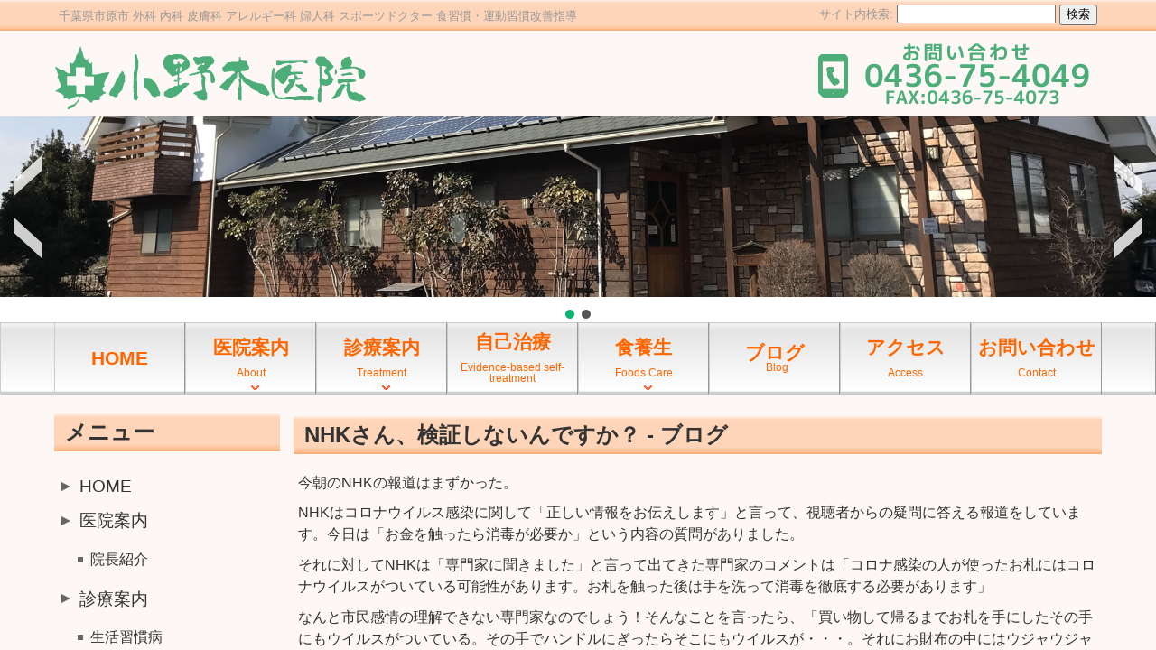

--- FILE ---
content_type: text/html; charset=UTF-8
request_url: https://www.dr-onoki.jp/archives/1522
body_size: 13351
content:
<!DOCTYPE html><html dir="ltr" lang="ja" prefix="og: https://ogp.me/ns#"><head><meta http-equiv="X-UA-Compatible" content="IE=edge"><meta charset="UTF-8" /><meta name="viewport" content="width=device-width,initial-scale=1.0,maximum-scale=1.0,minimum-scale=1.0"><link rel="alternate" type="application/rss+xml" title="小野木医院 RSS Feed" href="https://www.dr-onoki.jp/feed"><link rel="alternate" type="application/atom+xml" title="小野木医院 Atom Feed" href="https://www.dr-onoki.jp/feed/atom"><link rel="pingback" href="https://www.dr-onoki.jp/xmlrpc.php" /><link rel="shortcut icon" href="https://www.dr-onoki.jp/wp-content/themes/FREEDOM0031/favicon.ico" type="image/vnd.microsoft.icon" /><link rel="icon" href="https://www.dr-onoki.jp/wp-content/themes/FREEDOM0031/favicon.ico" type="image/vnd.microsoft.icon" /><link rel="apple-touch-icon"  href="https://www.dr-onoki.jp/wp-content/themes/FREEDOM0031/images/home.png" /><link rel="apple-touch-icon-precomposed"  href="https://www.dr-onoki.jp/wp-content/themes/FREEDOM0031/images/home.png" /><link rel="apple-touch-icon-precomposed"  href="https://www.dr-onoki.jp/wp-content/themes/FREEDOM0031/images/home.png" /><link rel="apple-touch-icon-precomposed"  href="https://www.dr-onoki.jp/wp-content/themes/FREEDOM0031/images/home.png" /><link rel="apple-touch-icon-precomposed" href="https://www.dr-onoki.jp/wp-content/themes/FREEDOM0031/images/home.png" /><link media="all" href="https://www.dr-onoki.jp/wp-content/cache/autoptimize/css/autoptimize_8a29ff1daf604a52d855aa470cb8030c.css" rel="stylesheet"><title>NHKさん、検証しないんですか？ | 小野木医院</title><meta name="robots" content="max-image-preview:large" /><link rel="canonical" href="https://www.dr-onoki.jp/archives/1522" /><meta name="generator" content="All in One SEO (AIOSEO) 4.5.5" /><meta property="og:locale" content="ja_JP" /><meta property="og:site_name" content="小野木医院 |" /><meta property="og:type" content="article" /><meta property="og:title" content="NHKさん、検証しないんですか？ | 小野木医院" /><meta property="og:url" content="https://www.dr-onoki.jp/archives/1522" /><meta property="article:published_time" content="2020-04-30T08:59:55+00:00" /><meta property="article:modified_time" content="2020-05-01T00:21:20+00:00" /><meta name="twitter:card" content="summary" /><meta name="twitter:title" content="NHKさん、検証しないんですか？ | 小野木医院" /><meta name="google" content="nositelinkssearchbox" /> <script type="application/ld+json" class="aioseo-schema">{"@context":"https:\/\/schema.org","@graph":[{"@type":"Article","@id":"https:\/\/www.dr-onoki.jp\/archives\/1522#article","name":"NHK\u3055\u3093\u3001\u691c\u8a3c\u3057\u306a\u3044\u3093\u3067\u3059\u304b\uff1f | \u5c0f\u91ce\u6728\u533b\u9662","headline":"NHK\u3055\u3093\u3001\u691c\u8a3c\u3057\u306a\u3044\u3093\u3067\u3059\u304b\uff1f","author":{"@id":"https:\/\/www.dr-onoki.jp\/archives\/author\/onoki#author"},"publisher":{"@id":"https:\/\/www.dr-onoki.jp\/#organization"},"datePublished":"2020-04-30T17:59:55+09:00","dateModified":"2020-05-01T09:21:20+09:00","inLanguage":"ja","mainEntityOfPage":{"@id":"https:\/\/www.dr-onoki.jp\/archives\/1522#webpage"},"isPartOf":{"@id":"https:\/\/www.dr-onoki.jp\/archives\/1522#webpage"},"articleSection":"\u65b0\u7740\u60c5\u5831, \u30d6\u30ed\u30b0, \u533b\u7642"},{"@type":"BreadcrumbList","@id":"https:\/\/www.dr-onoki.jp\/archives\/1522#breadcrumblist","itemListElement":[{"@type":"ListItem","@id":"https:\/\/www.dr-onoki.jp\/#listItem","position":1,"name":"\u5bb6"}]},{"@type":"Organization","@id":"https:\/\/www.dr-onoki.jp\/#organization","name":"\u5c0f\u91ce\u6728\u533b\u9662","url":"https:\/\/www.dr-onoki.jp\/"},{"@type":"Person","@id":"https:\/\/www.dr-onoki.jp\/archives\/author\/onoki#author","url":"https:\/\/www.dr-onoki.jp\/archives\/author\/onoki","name":"\u5c0f\u91ce\u6728\u533b\u9662","image":{"@type":"ImageObject","@id":"https:\/\/www.dr-onoki.jp\/archives\/1522#authorImage","url":"https:\/\/secure.gravatar.com\/avatar\/6d324aa9bac4cbc0912823198fb23651?s=96&d=mm&r=g","width":96,"height":96,"caption":"\u5c0f\u91ce\u6728\u533b\u9662"}},{"@type":"WebPage","@id":"https:\/\/www.dr-onoki.jp\/archives\/1522#webpage","url":"https:\/\/www.dr-onoki.jp\/archives\/1522","name":"NHK\u3055\u3093\u3001\u691c\u8a3c\u3057\u306a\u3044\u3093\u3067\u3059\u304b\uff1f | \u5c0f\u91ce\u6728\u533b\u9662","inLanguage":"ja","isPartOf":{"@id":"https:\/\/www.dr-onoki.jp\/#website"},"breadcrumb":{"@id":"https:\/\/www.dr-onoki.jp\/archives\/1522#breadcrumblist"},"author":{"@id":"https:\/\/www.dr-onoki.jp\/archives\/author\/onoki#author"},"creator":{"@id":"https:\/\/www.dr-onoki.jp\/archives\/author\/onoki#author"},"datePublished":"2020-04-30T17:59:55+09:00","dateModified":"2020-05-01T09:21:20+09:00"},{"@type":"WebSite","@id":"https:\/\/www.dr-onoki.jp\/#website","url":"https:\/\/www.dr-onoki.jp\/","name":"\u5c0f\u91ce\u6728\u533b\u9662","inLanguage":"ja","publisher":{"@id":"https:\/\/www.dr-onoki.jp\/#organization"}}]}</script> <link rel='dns-prefetch' href='//ajax.googleapis.com' /> <script type="text/javascript">window._wpemojiSettings = {"baseUrl":"https:\/\/s.w.org\/images\/core\/emoji\/14.0.0\/72x72\/","ext":".png","svgUrl":"https:\/\/s.w.org\/images\/core\/emoji\/14.0.0\/svg\/","svgExt":".svg","source":{"concatemoji":"https:\/\/www.dr-onoki.jp\/wp-includes\/js\/wp-emoji-release.min.js?ver=6.4.7"}};
/*! This file is auto-generated */
!function(i,n){var o,s,e;function c(e){try{var t={supportTests:e,timestamp:(new Date).valueOf()};sessionStorage.setItem(o,JSON.stringify(t))}catch(e){}}function p(e,t,n){e.clearRect(0,0,e.canvas.width,e.canvas.height),e.fillText(t,0,0);var t=new Uint32Array(e.getImageData(0,0,e.canvas.width,e.canvas.height).data),r=(e.clearRect(0,0,e.canvas.width,e.canvas.height),e.fillText(n,0,0),new Uint32Array(e.getImageData(0,0,e.canvas.width,e.canvas.height).data));return t.every(function(e,t){return e===r[t]})}function u(e,t,n){switch(t){case"flag":return n(e,"\ud83c\udff3\ufe0f\u200d\u26a7\ufe0f","\ud83c\udff3\ufe0f\u200b\u26a7\ufe0f")?!1:!n(e,"\ud83c\uddfa\ud83c\uddf3","\ud83c\uddfa\u200b\ud83c\uddf3")&&!n(e,"\ud83c\udff4\udb40\udc67\udb40\udc62\udb40\udc65\udb40\udc6e\udb40\udc67\udb40\udc7f","\ud83c\udff4\u200b\udb40\udc67\u200b\udb40\udc62\u200b\udb40\udc65\u200b\udb40\udc6e\u200b\udb40\udc67\u200b\udb40\udc7f");case"emoji":return!n(e,"\ud83e\udef1\ud83c\udffb\u200d\ud83e\udef2\ud83c\udfff","\ud83e\udef1\ud83c\udffb\u200b\ud83e\udef2\ud83c\udfff")}return!1}function f(e,t,n){var r="undefined"!=typeof WorkerGlobalScope&&self instanceof WorkerGlobalScope?new OffscreenCanvas(300,150):i.createElement("canvas"),a=r.getContext("2d",{willReadFrequently:!0}),o=(a.textBaseline="top",a.font="600 32px Arial",{});return e.forEach(function(e){o[e]=t(a,e,n)}),o}function t(e){var t=i.createElement("script");t.src=e,t.defer=!0,i.head.appendChild(t)}"undefined"!=typeof Promise&&(o="wpEmojiSettingsSupports",s=["flag","emoji"],n.supports={everything:!0,everythingExceptFlag:!0},e=new Promise(function(e){i.addEventListener("DOMContentLoaded",e,{once:!0})}),new Promise(function(t){var n=function(){try{var e=JSON.parse(sessionStorage.getItem(o));if("object"==typeof e&&"number"==typeof e.timestamp&&(new Date).valueOf()<e.timestamp+604800&&"object"==typeof e.supportTests)return e.supportTests}catch(e){}return null}();if(!n){if("undefined"!=typeof Worker&&"undefined"!=typeof OffscreenCanvas&&"undefined"!=typeof URL&&URL.createObjectURL&&"undefined"!=typeof Blob)try{var e="postMessage("+f.toString()+"("+[JSON.stringify(s),u.toString(),p.toString()].join(",")+"));",r=new Blob([e],{type:"text/javascript"}),a=new Worker(URL.createObjectURL(r),{name:"wpTestEmojiSupports"});return void(a.onmessage=function(e){c(n=e.data),a.terminate(),t(n)})}catch(e){}c(n=f(s,u,p))}t(n)}).then(function(e){for(var t in e)n.supports[t]=e[t],n.supports.everything=n.supports.everything&&n.supports[t],"flag"!==t&&(n.supports.everythingExceptFlag=n.supports.everythingExceptFlag&&n.supports[t]);n.supports.everythingExceptFlag=n.supports.everythingExceptFlag&&!n.supports.flag,n.DOMReady=!1,n.readyCallback=function(){n.DOMReady=!0}}).then(function(){return e}).then(function(){var e;n.supports.everything||(n.readyCallback(),(e=n.source||{}).concatemoji?t(e.concatemoji):e.wpemoji&&e.twemoji&&(t(e.twemoji),t(e.wpemoji)))}))}((window,document),window._wpemojiSettings);</script> <link rel="https://api.w.org/" href="https://www.dr-onoki.jp/wp-json/" /><link rel="alternate" type="application/json" href="https://www.dr-onoki.jp/wp-json/wp/v2/posts/1522" /><link rel="EditURI" type="application/rsd+xml" title="RSD" href="https://www.dr-onoki.jp/xmlrpc.php?rsd" /><link rel='shortlink' href='https://www.dr-onoki.jp/?p=1522' /><link rel="alternate" type="application/json+oembed" href="https://www.dr-onoki.jp/wp-json/oembed/1.0/embed?url=https%3A%2F%2Fwww.dr-onoki.jp%2Farchives%2F1522" /><link rel="alternate" type="text/xml+oembed" href="https://www.dr-onoki.jp/wp-json/oembed/1.0/embed?url=https%3A%2F%2Fwww.dr-onoki.jp%2Farchives%2F1522&#038;format=xml" /> <script>(function(){this._N2=this._N2||{_r:[],_d:[],r:function(){this._r.push(arguments)},d:function(){this._d.push(arguments)}}}).call(window);</script> <script>_N2.r('documentReady',function(){_N2.r(["documentReady","smartslider-frontend","SmartSliderWidgetArrowImage","SmartSliderWidgetBulletTransition","ss-simple"],function(){new _N2.SmartSliderSimple('n2-ss-2',{"admin":false,"background.video.mobile":1,"loadingTime":2000,"alias":{"id":0,"smoothScroll":0,"slideSwitch":0,"scroll":1},"align":"normal","isDelayed":0,"responsive":{"mediaQueries":{"all":false,"desktopportrait":["(min-width: 1200px)"],"tabletportrait":["(orientation: landscape) and (max-width: 1199px) and (min-width: 901px)","(orientation: portrait) and (max-width: 1199px) and (min-width: 701px)"],"mobileportrait":["(orientation: landscape) and (max-width: 900px)","(orientation: portrait) and (max-width: 700px)"]},"base":{"slideOuterWidth":1200,"slideOuterHeight":600,"sliderWidth":1200,"sliderHeight":600,"slideWidth":1200,"slideHeight":600},"hideOn":{"desktopLandscape":false,"desktopPortrait":false,"tabletLandscape":false,"tabletPortrait":false,"mobileLandscape":false,"mobilePortrait":false},"onResizeEnabled":true,"type":"auto","sliderHeightBasedOn":"real","focusUser":1,"focusEdge":"auto","breakpoints":[{"device":"tabletPortrait","type":"max-screen-width","portraitWidth":1199,"landscapeWidth":1199},{"device":"mobilePortrait","type":"max-screen-width","portraitWidth":700,"landscapeWidth":900}],"enabledDevices":{"desktopLandscape":0,"desktopPortrait":1,"tabletLandscape":0,"tabletPortrait":1,"mobileLandscape":0,"mobilePortrait":1},"sizes":{"desktopPortrait":{"width":1200,"height":600,"max":3000,"min":1200},"tabletPortrait":{"width":701,"height":350,"customHeight":false,"max":1199,"min":701},"mobilePortrait":{"width":320,"height":160,"customHeight":false,"max":900,"min":320}},"overflowHiddenPage":0,"focus":{"offsetTop":"#wpadminbar","offsetBottom":""}},"controls":{"mousewheel":0,"touch":"horizontal","keyboard":1,"blockCarouselInteraction":1},"playWhenVisible":1,"playWhenVisibleAt":0.5,"lazyLoad":0,"lazyLoadNeighbor":0,"blockrightclick":0,"maintainSession":0,"autoplay":{"enabled":1,"start":1,"duration":8000,"autoplayLoop":1,"allowReStart":0,"pause":{"click":1,"mouse":"0","mediaStarted":1},"resume":{"click":0,"mouse":0,"mediaEnded":1,"slidechanged":0},"interval":1,"intervalModifier":"loop","intervalSlide":"current"},"perspective":1500,"layerMode":{"playOnce":0,"playFirstLayer":1,"mode":"skippable","inAnimation":"mainInEnd"},"bgAnimations":0,"mainanimation":{"type":"horizontal","duration":600,"delay":0,"ease":"easeOutQuad","shiftedBackgroundAnimation":0},"carousel":1,"initCallbacks":function(){new _N2.SmartSliderWidgetArrowImage(this);new _N2.SmartSliderWidgetBulletTransition(this,{"area":12,"dotClasses":"n2-style-98b890a69860771f94d32019bd5202d1-dot ","mode":"","action":"click","thumbnail":1,"thumbnailWidth":120,"thumbnailHeight":81,"thumbnailStyle":"n2-style-4eb0cfe3f8b39eae2833f25a46a1ccc3-simple ","thumbnailPosition":"top"})}})})});</script></head><body  class="post-template-default single single-post postid-1522 single-format-standard"> <a name="top"></a><div id="container" canvas="container"><div id="wrapper"><div id="Top-Header"><div id="Top-Header-Inner" class="Flexbox-Parent FlexBox-Split"><div id="Top-Header-Description-Box" ><p>千葉県市原市 外科 内科 皮膚科 アレルギー科 婦人科 スポーツドクター 食習慣・運動習慣改善指導</p></div><div id="Top-Header-Search-Box"><form method="get" class="Search" action="https://www.dr-onoki.jp/" style="margin:0;"> サイト内検索: <input type="text" value="" name="s" class="Textbox" style="font-size:100%;" /> <input type="submit" id="searchsubmit" value="検索" style="font-size:100%;" /></form></div></div></div><div id="Header"><div id="Header-Inner" class="Flexbox-Parent FlexBox-Split-Center-Middle-WR FlexBox-Wrap"><h1 style="margin-top:5px; margin-bottom:5px;"><a href="https://www.dr-onoki.jp" ><img src="https://www.dr-onoki.jp/wp-content/themes/FREEDOM0031/images/header_logo.png" title=" 小野木医院" alt=" 小野木医院" width="350" height="75" /></a></h1><div style="margin-top:0px; margin-bottom:5px;"> <img class="photo-frame alignright wp-image-387 size-full" src="https://www.dr-onoki.jp/wp-content/uploads/2018/02/header_tel-4.png" alt="小野木医院" width="323" height="75" /></div></div></div><div id="Header-Image"><div id="Header-Image-Inner"><div class="n2-section-smartslider fitvidsignore " data-ssid="2" tabindex="0" role="region" aria-label="Slider"><div id="n2-ss-2-align" class="n2-ss-align"><div class="n2-padding"><div id="n2-ss-2" data-creator="Smart Slider 3" data-responsive="auto" class="n2-ss-slider n2-ow n2-has-hover n2notransition  "><div class="n2-ss-slider-wrapper-outside" style="grid-template-rows:1fr auto"><div class="n2-ss-slider-wrapper-inside"><div class="n2-ss-slider-1 n2_ss__touch_element n2-ow"><div class="n2-ss-slider-2 n2-ow"><div class="n2-ss-slider-3 n2-ow"><div class="n2-ss-slide-backgrounds n2-ow-all"><div class="n2-ss-slide-background" data-public-id="1" data-mode="fill"><div class="n2-ss-slide-background-image" data-blur="0" data-opacity="100" data-x="50" data-y="50" data-alt="" data-title=""><picture class="skip-lazy" data-skip-lazy="1"><img src="//www.dr-onoki.jp/wp-content/uploads/2018/03/header_home_wo_text.jpg" alt="" title="" loading="lazy" class="skip-lazy" data-skip-lazy="1"></picture></div><div data-color="RGBA(255,255,255,0)" style="background-color: RGBA(255,255,255,0);" class="n2-ss-slide-background-color"></div></div><div class="n2-ss-slide-background" data-public-id="2" data-mode="fill"><div class="n2-ss-slide-background-image" data-blur="0" data-opacity="100" data-x="50" data-y="50" data-alt="" data-title=""><picture class="skip-lazy" data-skip-lazy="1"><img src="//www.dr-onoki.jp/wp-content/uploads/2018/03/header_home_wo_text.jpg" alt="" title="" loading="lazy" class="skip-lazy" data-skip-lazy="1"></picture></div><div data-color="RGBA(255,255,255,0)" style="background-color: RGBA(255,255,255,0);" class="n2-ss-slide-background-color"></div></div></div><div class="n2-ss-slider-4 n2-ow"> <svg xmlns="http://www.w3.org/2000/svg" viewBox="0 0 1200 600" data-related-device="desktopPortrait" class="n2-ow n2-ss-preserve-size n2-ss-preserve-size--slider n2-ss-slide-limiter"></svg><div data-first="1" data-slide-duration="0" data-id="5" data-slide-public-id="1" data-title="Slide One" class="n2-ss-slide n2-ow  n2-ss-slide-5"><div role="note" class="n2-ss-slide--focus" tabindex="-1">Slide One</div><div class="n2-ss-layers-container n2-ss-slide-limiter n2-ow"><div class="n2-ss-layer n2-ow n-uc-tVEpAWCvODF6" data-sstype="slide" data-pm="default"></div></div><img loading="lazy" class="n2-ss-slide-thumbnail skip-lazy" data-skip-lazy="1" src="//www.dr-onoki.jp/wp-content/uploads/2018/03/header_home_wo_text.jpg" alt="Slide One"></div><div data-slide-duration="0" data-id="5" data-slide-public-id="2" data-title="Slide One" class="n2-ss-slide n2-ow  n2-ss-slide-5"><div role="note" class="n2-ss-slide--focus" tabindex="-1">Slide One</div><div class="n2-ss-layers-container n2-ss-slide-limiter n2-ow"><div class="n2-ss-layer n2-ow n-uc-IUI6WTxtR667" data-sstype="slide" data-pm="default"></div></div><img loading="lazy" class="n2-ss-slide-thumbnail skip-lazy" data-skip-lazy="1" src="//www.dr-onoki.jp/wp-content/uploads/2018/03/header_home_wo_text.jpg" alt="Slide One"></div></div></div></div></div><div class="n2-ss-slider-controls n2-ss-slider-controls-absolute-left-center"><div style="--widget-offset:15px;" class="n2-ss-widget nextend-arrow n2-ow-all nextend-arrow-previous  nextend-arrow-animated-fade" data-hide-mobileportrait="1" id="n2-ss-2-arrow-previous" role="button" aria-label="previous arrow" tabindex="0"><img width="32" height="32" class="skip-lazy" data-skip-lazy="1" src="[data-uri]" alt="previous arrow"></div></div><div class="n2-ss-slider-controls n2-ss-slider-controls-absolute-right-center"><div style="--widget-offset:15px;" class="n2-ss-widget nextend-arrow n2-ow-all nextend-arrow-next  nextend-arrow-animated-fade" data-hide-mobileportrait="1" id="n2-ss-2-arrow-next" role="button" aria-label="next arrow" tabindex="0"><img width="32" height="32" class="skip-lazy" data-skip-lazy="1" src="[data-uri]" alt="next arrow"></div></div></div><div class="n2-ss-slider-controls n2-ss-slider-controls-below"><div style="--widget-offset:10px;" class="n2-ss-widget n2-ss-control-bullet n2-ow-all n2-ss-control-bullet-horizontal"><div class=" nextend-bullet-bar n2-bar-justify-content-center"><div class="n2-bullet n2-style-98b890a69860771f94d32019bd5202d1-dot " style="visibility:hidden;"></div></div></div></div></div></div><ss3-loader></ss3-loader></div></div><div class="n2_clear"></div></div></div></div><div id="Global-Nav-Area" class="Non-Display-Gb_Nav-Less"><div id="Global-Nav-Area-Inner" class="Flexbox-Parent FlexBox-Center FlexBox-Wrap"><ul class='Global-Nav-Items'><li class="Non-Selected List-Depth-0"><a href="https://www.dr-onoki.jp" >HOME</a></li><li class="Non-Selected List-Depth-0"><a href="https://www.dr-onoki.jp/introduction" class='List-Depth-0'>医院案内<span class="Sub-Title" style="font-size:60%;">&nbsp;&nbsp;<br/>About</span></a><ul class='List-Depth-1'><li class="Non-Selected List-Depth-1"><a href="https://www.dr-onoki.jp/introduction/doctor" >院長紹介<span class="Sub-Title" style="font-size:60%;">&nbsp;&nbsp;<br/>Doctor</span></a></ul></li><li class="Non-Selected List-Depth-0"><a href="https://www.dr-onoki.jp/treatment" class='List-Depth-0'>診療案内<span class="Sub-Title" style="font-size:60%;">&nbsp;&nbsp;<br/>Treatment</span></a><ul class='List-Depth-1'><li class="Non-Selected List-Depth-1"><a href="https://www.dr-onoki.jp/treatment/lifestyle_disease" >生活習慣病<span class="Sub-Title" style="font-size:60%;">&nbsp;&nbsp;<br/>Lifestyle Disease</span></a></li><li class="Non-Selected List-Depth-1"><a href="https://www.dr-onoki.jp/treatment/allergy" class='List-Depth-1'>アレルギー<span class="Sub-Title" style="font-size:60%;">&nbsp;&nbsp;<br/>Allergy</span></a><ul class='List-Depth-2'><li class="Non-Selected List-Depth-2"><a href="https://www.dr-onoki.jp/treatment/allergy/atopic_dermatitis" >アトピー性皮膚炎<span class="Sub-Title" style="font-size:60%;">&nbsp;&nbsp;<br/>Atopic Dermatitis</span></a></ul></li><li class="Non-Selected List-Depth-1"><a href="https://www.dr-onoki.jp/treatment/women" >女性医療<span class="Sub-Title" style="font-size:60%;">&nbsp;&nbsp;<br/>Women's Medical</span></a></li><li class="Non-Selected List-Depth-1"><a href="https://www.dr-onoki.jp/treatment/beauty" class='List-Depth-1'>美容<span class="Sub-Title" style="font-size:60%;">&nbsp;&nbsp;<br/>Beauty</span></a><ul class='List-Depth-2'><li class="Non-Selected List-Depth-2"><a href="https://www.dr-onoki.jp/treatment/beauty/nail" >巻き爪<span class="Sub-Title" style="font-size:60%;">&nbsp;&nbsp;<br/>Ingrown Toenail</span></a></li><li class="Non-Selected List-Depth-2"><a href="https://www.dr-onoki.jp/treatment/beauty/placenta" >プラセンタ治療<span class="Sub-Title" style="font-size:60%;">&nbsp;&nbsp;<br/>Placenta</span></a></ul></li><li class="Non-Selected List-Depth-1"><a href="https://www.dr-onoki.jp/treatment/cancer" >がん治療<span class="Sub-Title" style="font-size:60%;">&nbsp;&nbsp;<br/>Cancer Treatment</span></a></li><li class="Non-Selected List-Depth-1"><a href="https://www.dr-onoki.jp/treatment/home_health_care" >在宅医療<span class="Sub-Title" style="font-size:60%;">&nbsp;&nbsp;<br/> Home Health Care</span></a></li><li class="Non-Selected List-Depth-1"><a href="https://www.dr-onoki.jp/treatment/sports_dr" class='List-Depth-1'>スポーツDr.<span class="Sub-Title" style="font-size:60%;">&nbsp;&nbsp;<br/>Sports Dr.</span></a><ul class='List-Depth-2'><li class="Non-Selected List-Depth-2"><a href="https://www.dr-onoki.jp/treatment/sports_dr/books" >院長の出版書物<span class="Sub-Title" style="font-size:60%;">&nbsp;&nbsp;<br/>Books</span></a></li><li class="Non-Selected List-Depth-2"><a href="https://www.dr-onoki.jp/treatment/sports_dr/magazine" >院長の雑誌掲載<span class="Sub-Title" style="font-size:60%;">&nbsp;&nbsp;<br/>Magazine</span></a></ul></li><li class="Non-Selected List-Depth-1"><a href="https://www.dr-onoki.jp/treatment/oxygen_room" >酸素室<span class="Sub-Title" style="font-size:60%;">&nbsp;&nbsp;<br/>Oxygen Room</span></a></ul></li><li class="Non-Selected List-Depth-0"><a href="https://www.dr-onoki.jp/solid_self_treatment" >自己治療<span class="Sub-Title" style="font-size:60%;">&nbsp;&nbsp;<br/>Evidence-based self-treatment</span></a></li><li class="Non-Selected List-Depth-0"><a href="https://www.dr-onoki.jp/foods_care" class='List-Depth-0'>食養生<span class="Sub-Title" style="font-size:60%;">&nbsp;&nbsp;<br/>Foods Care</span></a><ul class='List-Depth-1'><li class="Non-Selected List-Depth-1"><a href="https://www.dr-onoki.jp/foods_care/salt_reduction" >減塩食の極意<span class="Sub-Title" style="font-size:60%;">&nbsp;&nbsp;<br/>Salt Reduction</span></a></ul></li><li class="Non-Selected List-Depth-0"><a href="https://www.dr-onoki.jp/archives/category/blog" >ブログ<span class="Sub-Title" style="font-size:60%;">&nbsp;&nbsp;Blog</span></a></li><li class="Non-Selected List-Depth-0"><a href="https://www.dr-onoki.jp/access" >アクセス<span class="Sub-Title" style="font-size:60%;">&nbsp;&nbsp;<br/>Access</span></a></li><li class="Non-Selected List-Depth-0"><a href="https://www.dr-onoki.jp/contact" >お問い合わせ<span class="Sub-Title" style="font-size:60%;">&nbsp;&nbsp;<br/>Contact</span></a></li></ul></div></div><div id="page" class="clearfix" ><div class="Page-Content" ><div class="Contents-Box-Large"><article class="post-1522 post type-post status-publish format-standard hentry category-whatsnew category-blog category-10" style="width:100%;"><div class="Section-Box"><div class="Section-Box-Header"><div style="padding-top:0.2em;"><a id="POST1522" name="POST1522"></a><h2 class="entry-title">NHKさん、検証しないんですか？ - ブログ</h2></div></div><div class="Section-Box-Body clearfix"><div class="Main-Text-Area"><div class="entry-content"><div class="clearfix"><p>今朝のNHKの報道はまずかった。</p><p>NHKはコロナウイルス感染に関して「正しい情報をお伝えします」と言って、視聴者からの疑問に答える報道をしています。今日は「お金を触ったら消毒が必要か」という内容の質問がありました。</p><p>それに対してNHKは「専門家に聞きました」と言って出てきた専門家のコメントは「コロナ感染の人が使ったお札にはコロナウイルスがついている可能性があります。お札を触った後は手を洗って消毒を徹底する必要があります」</p><p>なんと市民感情の理解できない専門家なのでしょう！そんなことを言ったら、「買い物して帰るまでお札を手にしたその手にもウイルスがついている。その手でハンドルにぎったらそこにもウイルスが・・・。それにお財布の中にはウジャウジャずっとウイルスがいるのでは？」と不安がる人が必ず出てきます。そしてすでに「ウイルスがついてるかもしれないから」と言って銀行に新札に変えてもらいに行くような人まで出てきています。</p><p>NHKはこの報道する前に協会内で検討しなかったのでしょうか？こんな根拠のないことを平気で言って、社会を混乱しかねないってことが分からないのでしょうか？何を根拠に「正しい情報」でしょうか？</p><p>ん～、N国党の主張にも一理あるかも</p><div id="post-ratings-1522" class="post-ratings" itemscope itemtype="https://schema.org/Article" data-nonce="38e7b69a88"><img id="rating_1522_1" src="https://www.dr-onoki.jp/wp-content/plugins/wp-postratings/images/heart/rating_1_on.gif" alt="いいね" title="いいね" onmouseover="current_rating(1522, 1, 'いいね');" onmouseout="ratings_off(1, 0, 0);" onclick="rate_post();" onkeypress="rate_post();" style="cursor: pointer; border: 0px;" /> (<strong>1</strong> )<br /><span class="post-ratings-text" id="ratings_1522_text"></span><meta itemprop="name" content="NHKさん、検証しないんですか？" /><meta itemprop="headline" content="NHKさん、検証しないんですか？" /><meta itemprop="description" content="今朝のNHKの報道はまずかった。  NHKはコロナウイルス感染に関して「正しい情報をお伝えします」と言って、視聴者からの疑問に答える報道をしています。今日は「お金を触ったら消毒が必要か」という内容の質問がありました。  それに対してNHKは「専門家に聞きました」と言って出てきた専門家のコメントは「コロナ感染の人が使ったお札にはコロナウイルスがついている可能性があります。お札を触った後は手を..." /><meta itemprop="datePublished" content="2020-04-30T17:59:55+09:00" /><meta itemprop="dateModified" content="2020-05-01T09:21:20+09:00" /><meta itemprop="url" content="https://www.dr-onoki.jp/archives/1522" /><meta itemprop="author" content="小野木医院" /><meta itemprop="mainEntityOfPage" content="https://www.dr-onoki.jp/archives/1522" /><div style="display: none;" itemprop="publisher" itemscope itemtype="https://schema.org/Organization"><meta itemprop="name" content="小野木医院" /><meta itemprop="url" content="https://www.dr-onoki.jp" /><div itemprop="logo" itemscope itemtype="https://schema.org/ImageObject"><meta itemprop="url" content="" /></div></div><div style="display: none;" itemprop="aggregateRating" itemscope itemtype="https://schema.org/AggregateRating"><meta itemprop="bestRating" content="1" /><meta itemprop="worstRating" content="1" /><meta itemprop="ratingValue" content="1" /><meta itemprop="ratingCount" content="1" /></div></div><div id="post-ratings-1522-loading" class="post-ratings-loading"><img src="https://www.dr-onoki.jp/wp-content/plugins/wp-postratings/images/loading.gif" width="16" height="16" class="post-ratings-image" />読み込み中...</div></div><div class="Post-Footer clearfix"><p style="float:left; font-size:90%;">カテゴリ:<a href='https://www.dr-onoki.jp/archives/category/blog'>ブログ</a> ,<a href='https://www.dr-onoki.jp/archives/category/blog/%e5%8c%bb%e7%99%82'>医療</a></p><p style="float: right; font-size:90%;">更新日:<time class="updated" datetime="2020-05-01">2020年5月1日</time>&nbsp;/&nbsp;<span class="vcard author"><span class="fn">小野木医院</span></span></p></div></div></div></div></div></article></div><div class="Contents-Box-Small-Left" ><div class="Section-Box-Small-Left"><div class="Section-Box-Small-Left-Header"><div class="Section-Box-Small-Left-Header-Separation"><h2 style="">メニュー</h2></div></div><div class="Section-Box-Small-Left-Body" ><div class="Main-Text-Area"><ul class='Side-Box-Menu-WR'><li class="Non-Selected List-Depth-0"><a href="https://www.dr-onoki.jp" >HOME</a></li><li class="Non-Selected List-Depth-0"><a href="https://www.dr-onoki.jp/introduction" class='List-Depth-0'>医院案内</a></li><li class="Non-Selected List-Depth-1"><a href="https://www.dr-onoki.jp/introduction/doctor" >院長紹介</a></li><li class="Non-Selected List-Depth-0"><a href="https://www.dr-onoki.jp/treatment" class='List-Depth-0'>診療案内</a></li><li class="Non-Selected List-Depth-1"><a href="https://www.dr-onoki.jp/treatment/lifestyle_disease" >生活習慣病</a></li><li class="Non-Selected List-Depth-1"><a href="https://www.dr-onoki.jp/treatment/allergy" class='List-Depth-1'>アレルギー</a></li><li class="Non-Selected List-Depth-2"><a href="https://www.dr-onoki.jp/treatment/allergy/atopic_dermatitis" >アトピー性皮膚炎</a></li><li class="Non-Selected List-Depth-1"><a href="https://www.dr-onoki.jp/treatment/women" >女性医療</a></li><li class="Non-Selected List-Depth-1"><a href="https://www.dr-onoki.jp/treatment/beauty" class='List-Depth-1'>美容</a></li><li class="Non-Selected List-Depth-2"><a href="https://www.dr-onoki.jp/treatment/beauty/nail" >巻き爪</a></li><li class="Non-Selected List-Depth-2"><a href="https://www.dr-onoki.jp/treatment/beauty/placenta" >プラセンタ治療</a></li><li class="Non-Selected List-Depth-1"><a href="https://www.dr-onoki.jp/treatment/cancer" >がん治療</a></li><li class="Non-Selected List-Depth-1"><a href="https://www.dr-onoki.jp/treatment/home_health_care" >在宅医療</a></li><li class="Non-Selected List-Depth-1"><a href="https://www.dr-onoki.jp/treatment/sports_dr" class='List-Depth-1'>スポーツDr.</a></li><li class="Non-Selected List-Depth-2"><a href="https://www.dr-onoki.jp/treatment/sports_dr/books" >院長の出版書物</a></li><li class="Non-Selected List-Depth-2"><a href="https://www.dr-onoki.jp/treatment/sports_dr/magazine" >院長の雑誌掲載</a></li><li class="Non-Selected List-Depth-1"><a href="https://www.dr-onoki.jp/treatment/oxygen_room" >酸素室</a></li><li class="Non-Selected List-Depth-0"><a href="https://www.dr-onoki.jp/solid_self_treatment" >自己治療<span class="Sub-Title" style="font-size:60%;">&nbsp;&nbsp;<br/>(Evidence-based self-treatment)</span></a></li><li class="Non-Selected List-Depth-0"><a href="https://www.dr-onoki.jp/foods_care" class='List-Depth-0'>食養生</a></li><li class="Non-Selected List-Depth-1"><a href="https://www.dr-onoki.jp/foods_care/salt_reduction" >減塩食の極意</a></li><li class="Non-Selected List-Depth-0"><a href="https://www.dr-onoki.jp/archives/category/blog" >ブログ<span class="Sub-Title" style="font-size:60%;">&nbsp;&nbsp;(Blog)</span></a></li><li class="Non-Selected List-Depth-0"><a href="https://www.dr-onoki.jp/access" >アクセス</a></li><li class="Non-Selected List-Depth-0"><a href="https://www.dr-onoki.jp/contact" >お問い合わせ</a></li></ul></div></div></div><div class="Section-Box-Small-Left"><div class="Section-Box-Small-Left-Header"><div class="Section-Box-Small-Left-Header-Separation"><div style="padding-top:0.2em;"><h2>カテゴリ</h2></div></div></div><div class="Section-Box-Small-Left-Body"><div class="Main-Text-Area"><ul style=" font-size:90%;"><li class="cat-item cat-item-8"><a href="https://www.dr-onoki.jp/archives/category/blog/running">ランニング (264)</a></li><li class="cat-item cat-item-9"><a href="https://www.dr-onoki.jp/archives/category/blog/%e9%a3%9f%e7%94%9f%e6%b4%bb">食生活 (47)</a></li><li class="cat-item cat-item-10"><a href="https://www.dr-onoki.jp/archives/category/blog/%e5%8c%bb%e7%99%82">医療 (487)</a></li></ul></div></div></div><div class="Section-Box-Small-Left"><div class="Section-Box-Small-Left-Header"><div class="Section-Box-Small-Left-Header-Separation"><div style="padding-top:0.2em;"><h2>月別アーカイブ</h2></div></div></div><div class="Section-Box-Small-Left-Body"><div class="Main-Text-Area"><ul style=" font-size:90%;"><li><a href='https://www.dr-onoki.jp/archives/date/2026/01?cat=5,8,9,10'>2026年1月 (1)</a></li><li><a href='https://www.dr-onoki.jp/archives/date/2025/12?cat=5,8,9,10'>2025年12月 (4)</a></li><li><a href='https://www.dr-onoki.jp/archives/date/2025/11?cat=5,8,9,10'>2025年11月 (1)</a></li><li><a href='https://www.dr-onoki.jp/archives/date/2025/10?cat=5,8,9,10'>2025年10月 (5)</a></li><li><a href='https://www.dr-onoki.jp/archives/date/2025/09?cat=5,8,9,10'>2025年9月 (2)</a></li><li><a href='https://www.dr-onoki.jp/archives/date/2025/08?cat=5,8,9,10'>2025年8月 (4)</a></li><li><a href='https://www.dr-onoki.jp/archives/date/2025/06?cat=5,8,9,10'>2025年6月 (1)</a></li><li><a href='https://www.dr-onoki.jp/archives/date/2025/05?cat=5,8,9,10'>2025年5月 (2)</a></li><li><a href='https://www.dr-onoki.jp/archives/date/2025/03?cat=5,8,9,10'>2025年3月 (5)</a></li><li><a href='https://www.dr-onoki.jp/archives/date/2025/02?cat=5,8,9,10'>2025年2月 (2)</a></li><li><a href='https://www.dr-onoki.jp/archives/date/2025/01?cat=5,8,9,10'>2025年1月 (1)</a></li><li><a href='https://www.dr-onoki.jp/archives/date/2024/12?cat=5,8,9,10'>2024年12月 (3)</a></li><li><a href='https://www.dr-onoki.jp/archives/date/2024/11?cat=5,8,9,10'>2024年11月 (2)</a></li><li><a href='https://www.dr-onoki.jp/archives/date/2024/08?cat=5,8,9,10'>2024年8月 (1)</a></li><li><a href='https://www.dr-onoki.jp/archives/date/2024/07?cat=5,8,9,10'>2024年7月 (1)</a></li><li><a href='https://www.dr-onoki.jp/archives/date/2024/05?cat=5,8,9,10'>2024年5月 (2)</a></li><li><a href='https://www.dr-onoki.jp/archives/date/2024/04?cat=5,8,9,10'>2024年4月 (2)</a></li><li><a href='https://www.dr-onoki.jp/archives/date/2024/03?cat=5,8,9,10'>2024年3月 (5)</a></li><li><a href='https://www.dr-onoki.jp/archives/date/2024/01?cat=5,8,9,10'>2024年1月 (6)</a></li><li><a href='https://www.dr-onoki.jp/archives/date/2023/12?cat=5,8,9,10'>2023年12月 (1)</a></li><li><a href='https://www.dr-onoki.jp/archives/date/2023/11?cat=5,8,9,10'>2023年11月 (7)</a></li><li><a href='https://www.dr-onoki.jp/archives/date/2023/10?cat=5,8,9,10'>2023年10月 (6)</a></li><li><a href='https://www.dr-onoki.jp/archives/date/2023/09?cat=5,8,9,10'>2023年9月 (4)</a></li><li><a href='https://www.dr-onoki.jp/archives/date/2023/08?cat=5,8,9,10'>2023年8月 (6)</a></li><li><a href='https://www.dr-onoki.jp/archives/date/2023/07?cat=5,8,9,10'>2023年7月 (4)</a></li><li><a href='https://www.dr-onoki.jp/archives/date/2023/06?cat=5,8,9,10'>2023年6月 (7)</a></li><li><a href='https://www.dr-onoki.jp/archives/date/2023/05?cat=5,8,9,10'>2023年5月 (7)</a></li><li><a href='https://www.dr-onoki.jp/archives/date/2023/04?cat=5,8,9,10'>2023年4月 (5)</a></li><li><a href='https://www.dr-onoki.jp/archives/date/2023/03?cat=5,8,9,10'>2023年3月 (2)</a></li><li><a href='https://www.dr-onoki.jp/archives/date/2023/02?cat=5,8,9,10'>2023年2月 (12)</a></li><li><a href='https://www.dr-onoki.jp/archives/date/2023/01?cat=5,8,9,10'>2023年1月 (8)</a></li><li><a href='https://www.dr-onoki.jp/archives/date/2022/12?cat=5,8,9,10'>2022年12月 (22)</a></li><li><a href='https://www.dr-onoki.jp/archives/date/2022/11?cat=5,8,9,10'>2022年11月 (8)</a></li><li><a href='https://www.dr-onoki.jp/archives/date/2022/10?cat=5,8,9,10'>2022年10月 (14)</a></li><li><a href='https://www.dr-onoki.jp/archives/date/2022/09?cat=5,8,9,10'>2022年9月 (10)</a></li><li><a href='https://www.dr-onoki.jp/archives/date/2022/08?cat=5,8,9,10'>2022年8月 (15)</a></li><li><a href='https://www.dr-onoki.jp/archives/date/2022/07?cat=5,8,9,10'>2022年7月 (8)</a></li><li><a href='https://www.dr-onoki.jp/archives/date/2022/06?cat=5,8,9,10'>2022年6月 (24)</a></li><li><a href='https://www.dr-onoki.jp/archives/date/2022/05?cat=5,8,9,10'>2022年5月 (12)</a></li><li><a href='https://www.dr-onoki.jp/archives/date/2022/04?cat=5,8,9,10'>2022年4月 (11)</a></li><li><a href='https://www.dr-onoki.jp/archives/date/2022/03?cat=5,8,9,10'>2022年3月 (21)</a></li><li><a href='https://www.dr-onoki.jp/archives/date/2022/02?cat=5,8,9,10'>2022年2月 (24)</a></li><li><a href='https://www.dr-onoki.jp/archives/date/2022/01?cat=5,8,9,10'>2022年1月 (18)</a></li><li><a href='https://www.dr-onoki.jp/archives/date/2021/12?cat=5,8,9,10'>2021年12月 (13)</a></li><li><a href='https://www.dr-onoki.jp/archives/date/2021/11?cat=5,8,9,10'>2021年11月 (10)</a></li><li><a href='https://www.dr-onoki.jp/archives/date/2021/10?cat=5,8,9,10'>2021年10月 (13)</a></li><li><a href='https://www.dr-onoki.jp/archives/date/2021/09?cat=5,8,9,10'>2021年9月 (16)</a></li><li><a href='https://www.dr-onoki.jp/archives/date/2021/08?cat=5,8,9,10'>2021年8月 (11)</a></li><li><a href='https://www.dr-onoki.jp/archives/date/2021/07?cat=5,8,9,10'>2021年7月 (15)</a></li><li><a href='https://www.dr-onoki.jp/archives/date/2021/06?cat=5,8,9,10'>2021年6月 (20)</a></li><li><a href='https://www.dr-onoki.jp/archives/date/2021/05?cat=5,8,9,10'>2021年5月 (15)</a></li><li><a href='https://www.dr-onoki.jp/archives/date/2021/04?cat=5,8,9,10'>2021年4月 (10)</a></li><li><a href='https://www.dr-onoki.jp/archives/date/2021/03?cat=5,8,9,10'>2021年3月 (22)</a></li><li><a href='https://www.dr-onoki.jp/archives/date/2021/02?cat=5,8,9,10'>2021年2月 (12)</a></li><li><a href='https://www.dr-onoki.jp/archives/date/2021/01?cat=5,8,9,10'>2021年1月 (15)</a></li><li><a href='https://www.dr-onoki.jp/archives/date/2020/12?cat=5,8,9,10'>2020年12月 (21)</a></li><li><a href='https://www.dr-onoki.jp/archives/date/2020/11?cat=5,8,9,10'>2020年11月 (11)</a></li><li><a href='https://www.dr-onoki.jp/archives/date/2020/10?cat=5,8,9,10'>2020年10月 (9)</a></li><li><a href='https://www.dr-onoki.jp/archives/date/2020/09?cat=5,8,9,10'>2020年9月 (16)</a></li><li><a href='https://www.dr-onoki.jp/archives/date/2020/08?cat=5,8,9,10'>2020年8月 (14)</a></li><li><a href='https://www.dr-onoki.jp/archives/date/2020/07?cat=5,8,9,10'>2020年7月 (18)</a></li><li><a href='https://www.dr-onoki.jp/archives/date/2020/06?cat=5,8,9,10'>2020年6月 (25)</a></li><li><a href='https://www.dr-onoki.jp/archives/date/2020/05?cat=5,8,9,10'>2020年5月 (46)</a></li><li><a href='https://www.dr-onoki.jp/archives/date/2020/04?cat=5,8,9,10'>2020年4月 (38)</a></li><li><a href='https://www.dr-onoki.jp/archives/date/2020/03?cat=5,8,9,10'>2020年3月 (18)</a></li><li><a href='https://www.dr-onoki.jp/archives/date/2020/02?cat=5,8,9,10'>2020年2月 (10)</a></li><li><a href='https://www.dr-onoki.jp/archives/date/2020/01?cat=5,8,9,10'>2020年1月 (11)</a></li><li><a href='https://www.dr-onoki.jp/archives/date/2019/12?cat=5,8,9,10'>2019年12月 (5)</a></li><li><a href='https://www.dr-onoki.jp/archives/date/2019/11?cat=5,8,9,10'>2019年11月 (12)</a></li><li><a href='https://www.dr-onoki.jp/archives/date/2019/10?cat=5,8,9,10'>2019年10月 (12)</a></li><li><a href='https://www.dr-onoki.jp/archives/date/2019/09?cat=5,8,9,10'>2019年9月 (9)</a></li><li><a href='https://www.dr-onoki.jp/archives/date/2019/08?cat=5,8,9,10'>2019年8月 (8)</a></li><li><a href='https://www.dr-onoki.jp/archives/date/2019/07?cat=5,8,9,10'>2019年7月 (12)</a></li><li><a href='https://www.dr-onoki.jp/archives/date/2019/06?cat=5,8,9,10'>2019年6月 (5)</a></li><li><a href='https://www.dr-onoki.jp/archives/date/2019/05?cat=5,8,9,10'>2019年5月 (7)</a></li><li><a href='https://www.dr-onoki.jp/archives/date/2019/04?cat=5,8,9,10'>2019年4月 (16)</a></li><li><a href='https://www.dr-onoki.jp/archives/date/2019/03?cat=5,8,9,10'>2019年3月 (17)</a></li><li><a href='https://www.dr-onoki.jp/archives/date/2019/02?cat=5,8,9,10'>2019年2月 (13)</a></li><li><a href='https://www.dr-onoki.jp/archives/date/2019/01?cat=5,8,9,10'>2019年1月 (12)</a></li><li><a href='https://www.dr-onoki.jp/archives/date/2018/12?cat=5,8,9,10'>2018年12月 (18)</a></li><li><a href='https://www.dr-onoki.jp/archives/date/2018/11?cat=5,8,9,10'>2018年11月 (11)</a></li><li><a href='https://www.dr-onoki.jp/archives/date/2018/10?cat=5,8,9,10'>2018年10月 (7)</a></li><li><a href='https://www.dr-onoki.jp/archives/date/2018/09?cat=5,8,9,10'>2018年9月 (12)</a></li><li><a href='https://www.dr-onoki.jp/archives/date/2018/08?cat=5,8,9,10'>2018年8月 (9)</a></li><li><a href='https://www.dr-onoki.jp/archives/date/2018/07?cat=5,8,9,10'>2018年7月 (14)</a></li><li><a href='https://www.dr-onoki.jp/archives/date/2018/06?cat=5,8,9,10'>2018年6月 (12)</a></li><li><a href='https://www.dr-onoki.jp/archives/date/2018/05?cat=5,8,9,10'>2018年5月 (11)</a></li><li><a href='https://www.dr-onoki.jp/archives/date/2018/04?cat=5,8,9,10'>2018年4月 (8)</a></li><li><a href='https://www.dr-onoki.jp/archives/date/2018/03?cat=5,8,9,10'>2018年3月 (5)</a></li></ul></div></div></div><div class="Section-Box-Small-Left"><div class="Section-Box-Small-Left-Header"><div class="Section-Box-Small-Left-Header-Separation"></div></div><div class="Section-Box-Small-Left-Body" ><div class="Main-Text-Area"></div></div></div><div class="Section-Box-Small-Left "><div class="Section-Box-Small-Left-Header"><div class="Section-Box-Small-Left-Header-Separation"><h2 style="">カレンダー</h2></div></div><div class="Section-Box-Small-Left-Body" ><div class="Main-Text-Area"><div class="clearfix"><div style="width:100%; text-align:center; "><div id="cal0" class="cal_wrapper">Calendar Loading</div></div></div></div></div></div><div style="margin-bottom:20px;"></div><div style="margin-bottom:20px;"></div></div></div></div></div><div id="Footer" style=""><div id="Footer-Inner"><div  class="Flexbox-Parent FlexBox-Split-Center-Large-WR FlexBox-Wrap"><div class="Section-Box FlexBox-Child" style=""><p><img decoding="async" class="photo-frame wp-image-384 size-full alignnone" src="https://www.dr-onoki.jp/wp-content/uploads/2018/02/footer_logo-2.png" alt="小野木医院" width="350" height="75" srcset="https://www.dr-onoki.jp/wp-content/uploads/2018/02/footer_logo-2.png 350w, https://www.dr-onoki.jp/wp-content/uploads/2018/02/footer_logo-2-300x64.png 300w, https://www.dr-onoki.jp/wp-content/uploads/2018/02/footer_logo-2-150x32.png 150w" sizes="(max-width: 350px) 100vw, 350px" /></p><p><span style="color: #4cad79;">〒290-0011 千葉県市原市能満1845-37</span></p><p><img decoding="async" class="size-full wp-image-387 photo-frame alignnone" src="https://www.dr-onoki.jp/wp-content/uploads/2018/02/header_tel-4.png" alt="小野木医院" width="323" height="75" srcset="https://www.dr-onoki.jp/wp-content/uploads/2018/02/header_tel-4.png 323w, https://www.dr-onoki.jp/wp-content/uploads/2018/02/header_tel-4-300x70.png 300w, https://www.dr-onoki.jp/wp-content/uploads/2018/02/header_tel-4-150x35.png 150w" sizes="(max-width: 323px) 100vw, 323px" /></p><p><img decoding="async" class="photo-frame wp-image-2718 size-small aligncenter" src="https://www.dr-onoki.jp/wp-content/uploads/2018/02/qrcode_202203172336-150x150.png" alt="" width="150" height="150" srcset="https://www.dr-onoki.jp/wp-content/uploads/2018/02/qrcode_202203172336-150x150.png 150w, https://www.dr-onoki.jp/wp-content/uploads/2018/02/qrcode_202203172336-300x300.png 300w, https://www.dr-onoki.jp/wp-content/uploads/2018/02/qrcode_202203172336.png 370w" sizes="(max-width: 150px) 100vw, 150px" /></p><p style="text-align: center;">再診予約システム登録URL<br /> <a href="https://www.ai489.com/r/onoki" target="_blank" rel="nofollow noopener noreferrer">https://www.ai489.com/r/onoki</a></p></div><div class="Section-Box FlexBox-Child" style=""><blockquote><table class=" aligncenter" style="width: 100%; height: 96px;"><thead><tr style="height: 24px;"><th style="height: 24px;"><span style="font-size: 100%;">診療時間</span></th><th style="width: 7%; height: 24px;"><span style="font-size: 100%;">月</span></th><th style="width: 7%; height: 24px;"><span style="font-size: 100%;">火</span></th><th style="width: 7%; height: 24px;"><span style="font-size: 100%;">水</span></th><th style="width: 7%; height: 24px;"><span style="font-size: 100%;">木</span></th><th style="width: 7%; height: 24px;"><span style="font-size: 100%;">金</span></th><th style="width: 7%; height: 24px;"><span style="font-size: 100%;">土</span></th><th style="width: 7%; height: 24px;"><span style="font-size: 100%;">日</span></th><th style="width: 7%; height: 24px;"><span style="font-size: 100%;">祝</span></th></tr></thead><tbody><tr style="height: 24px;"><th style="height: 48px;"><span style="font-size: 100%;">9:00～12:30</span></th><td style="text-align: center; height: 48px;"><span style="font-size: 100%;">●</span></td><td style="text-align: center; height: 48px;"><span style="font-size: 100%;">●</span></td><td style="text-align: center; height: 48px;"><span style="font-size: 100%;">／</span></td><td style="text-align: center; height: 48px;"><span style="font-size: 100%;">●</span></td><td style="text-align: center; height: 48px;"><span style="font-size: 100%;">●</span></td><td style="text-align: center; height: 48px;"><span style="font-size: 100%;">●</span></td><td style="text-align: center; height: 48px;"><span style="font-size: 100%;">／</span></td><td style="text-align: center; height: 48px;"><span style="font-size: 100%;">／</span></td></tr><tr style="height: 24px;"><th style="height: 24px;"><span style="font-size: 100%;">15:30～18:00</span></th><td style="text-align: center; height: 24px;"><span style="font-size: 100%;">●</span></td><td style="text-align: center; height: 24px;"><span style="font-size: 100%;">／</span></td><td style="text-align: center; height: 24px;"><span style="font-size: 100%;">／</span></td><td style="text-align: center; height: 24px;"><span style="font-size: 100%;">●*</span></td><td style="text-align: center; height: 24px;"><span style="font-size: 100%;">／</span></td><td style="text-align: center; height: 24px;"><span style="font-size: 100%;">／</span></td><td style="text-align: center; height: 24px;"><span style="font-size: 100%;">／</span></td><td style="text-align: center; height: 24px;"><span style="font-size: 100%;">／</span></td></tr></tbody></table></blockquote><p style="text-align: center;"><span style="font-size: 100%;"><strong>*木曜日午後は16:30から開始です</strong></span></p><p style="padding-left: 440px;">&nbsp;</p><p style="text-align: center;"><span style="font-size: 160%; color: #ff0000;"><strong>発熱外来やっています</strong></span></p><p style="text-align: center;"><strong><span style="font-size: 130%; color: #ff6600;">熱、のどの痛み、咳、下痢など風邪症状のある方は</span></strong></p><p style="text-align: center;"><strong><span style="font-size: 130%; color: #ff6600;">中に入らないで電話をかけて指示に従ってください</span></strong></p><p style="text-align: center;"><span style="font-size: 100%;"><strong>休診日：水曜日、土曜日午後、日曜日、祝日</strong></span></p><p style="text-align: center;"><strong>当院では予約制をとっています。</strong></p><p style="text-align: center;"><strong>予約がなくても診察は行いますが、予約患者さんが優先されます。</strong></p><p style="text-align: center;">&nbsp;</p><p style="text-align: center;">&nbsp;</p><p>&nbsp;</p></div><div class="Section-Box FlexBox-Child" style=""></div></div><div style="text-align:center;"><p>Copyrights (C) 1996–2026 <a href='https://www.dr-onoki.jp' >小野木医院</a> All rights reserved.</p></div></div></div></div><nav canvas id="Fixed-Header" class=""><div id="Fixed-Header-Contents" style="" class="Flexbox-Parent FlexBox-Split"><div id="Fixed-Header-Contents-1" class="FlexBox-Child" > <a href="javascript:void(0);"> <picture> <img src="https://www.dr-onoki.jp/wp-content/themes/FREEDOM0031/images/menu_button.png"  title="メニュー" alt="メニュー" class="rollover-fade1 js-toggle-left-slidebar"/> </picture> </a></div><div id="Fixed-Header-Contents-3" class="FlexBox-Child"><form method="get" class="Search" action="https://www.dr-onoki.jp/" style="margin:0;"> <input type="text" value="" name="s" class="Textbox" style="font-size:100%; width:200px;" /> <input type="submit" id="searchsubmit_fixed_header" value="検索" style="font-size:100%;" /></form></div></div></nav><div off-canvas="slidebar-1 left shift"><ul class="Slide-Menu"><li class="logo" style=""><img src="https://www.dr-onoki.jp/wp-content/themes/FREEDOM0031/images/slide_logo.png" alt="小野木医院" style="margin:0;" /></li><li class="Non-Selected List-Depth-0"><a href="https://www.dr-onoki.jp" >HOME</a></li><li class="Non-Selected List-Depth-0"><a href="https://www.dr-onoki.jp/introduction" class='List-Depth-0'>医院案内</a></li><li class="Non-Selected List-Depth-1"><a href="https://www.dr-onoki.jp/introduction/doctor" >院長紹介</a></li><li class="Non-Selected List-Depth-0"><a href="https://www.dr-onoki.jp/treatment" class='List-Depth-0'>診療案内</a></li><li class="Non-Selected List-Depth-1"><a href="https://www.dr-onoki.jp/treatment/lifestyle_disease" >生活習慣病</a></li><li class="Non-Selected List-Depth-1"><a href="https://www.dr-onoki.jp/treatment/allergy" class='List-Depth-1'>アレルギー</a></li><li class="Non-Selected List-Depth-2"><a href="https://www.dr-onoki.jp/treatment/allergy/atopic_dermatitis" >アトピー性皮膚炎</a></li><li class="Non-Selected List-Depth-1"><a href="https://www.dr-onoki.jp/treatment/women" >女性医療</a></li><li class="Non-Selected List-Depth-1"><a href="https://www.dr-onoki.jp/treatment/beauty" class='List-Depth-1'>美容</a></li><li class="Non-Selected List-Depth-2"><a href="https://www.dr-onoki.jp/treatment/beauty/nail" >巻き爪</a></li><li class="Non-Selected List-Depth-2"><a href="https://www.dr-onoki.jp/treatment/beauty/placenta" >プラセンタ治療</a></li><li class="Non-Selected List-Depth-1"><a href="https://www.dr-onoki.jp/treatment/cancer" >がん治療</a></li><li class="Non-Selected List-Depth-1"><a href="https://www.dr-onoki.jp/treatment/home_health_care" >在宅医療</a></li><li class="Non-Selected List-Depth-1"><a href="https://www.dr-onoki.jp/treatment/sports_dr" class='List-Depth-1'>スポーツDr.</a></li><li class="Non-Selected List-Depth-2"><a href="https://www.dr-onoki.jp/treatment/sports_dr/books" >院長の出版書物</a></li><li class="Non-Selected List-Depth-2"><a href="https://www.dr-onoki.jp/treatment/sports_dr/magazine" >院長の雑誌掲載</a></li><li class="Non-Selected List-Depth-1"><a href="https://www.dr-onoki.jp/treatment/oxygen_room" >酸素室</a></li><li class="Non-Selected List-Depth-0"><a href="https://www.dr-onoki.jp/solid_self_treatment" >自己治療<span class="Sub-Title" style="font-size:60%;">&nbsp;&nbsp;<br/>(Evidence-based self-treatment)</span></a></li><li class="Non-Selected List-Depth-0"><a href="https://www.dr-onoki.jp/foods_care" class='List-Depth-0'>食養生</a></li><li class="Non-Selected List-Depth-1"><a href="https://www.dr-onoki.jp/foods_care/salt_reduction" >減塩食の極意</a></li><li class="Non-Selected List-Depth-0"><a href="https://www.dr-onoki.jp/archives/category/blog" >ブログ<span class="Sub-Title" style="font-size:60%;">&nbsp;&nbsp;(Blog)</span></a></li><li class="Non-Selected List-Depth-0"><a href="https://www.dr-onoki.jp/access" >アクセス</a></li><li class="Non-Selected List-Depth-0"><a href="https://www.dr-onoki.jp/contact" >お問い合わせ</a></li></ul></div> <script type="text/javascript">var jsCalCommonDays = '[]';  var jsCalDays = '[{"2025\/1\/1":"red;\u5143\u65e5,\u4f11\u8a3a","2025\/1\/2":"red;\u51ac\u671f\u4f11\u6687,\u4f11\u8a3a","2025\/1\/3":"red;\u51ac\u671f\u4f11\u6687,\u4f11\u8a3a","2025\/1\/4":"red;\u51ac\u671f\u4f11\u6687,\u4f11\u8a3a","2025\/1\/13":"red;\u6210\u4eba\u306e\u65e5,\u4f11\u8a3a","2025\/2\/11":"red;\u5efa\u56fd\u8a18\u5ff5\u306e\u65e5,\u4f11\u8a3a","2025\/2\/23":"red;\u5929\u7687\u8a95\u751f\u65e5,\u4f11\u8a3a","2025\/2\/24":"red;\u632f\u66ff\u4f11\u65e5,\u4f11\u8a3a","2025\/2\/25":"red;\u81e8\u6642\u4f11\u8a3a,\u4f11\u8a3a","2025\/3\/20":"red;\u6625\u5206\u306e\u65e5,\u4f11\u8a3a","2025\/4\/29":"red;\u662d\u548c\u306e\u65e5,\u4f11\u8a3a","2025\/5\/3":"red;\u61b2\u6cd5\u8a18\u5ff5\u65e5,\u4f11\u8a3a","2025\/5\/4":"red,\u307f\u3069\u308a\u306e\u65e5,\u4f11\u8a3a;","2025\/5\/5":"red,\u3053\u3069\u3082\u306e\u65e5,\u4f11\u8a3a;","2025\/5\/6":"red;\u632f\u66ff\u4f11\u65e5,\u4f11\u8a3a","2025\/7\/21":"red;\u6d77\u306e\u65e5,\u4f11\u8a3a","2025\/7\/22":"red;\u81e8\u6642\u4f11\u8a3a,\u4f11\u8a3a","2025\/8\/11":"red;\u5c71\u306e\u65e5,\u4f11\u8a3a","2025\/8\/12":"red;\u590f\u671f\u4f11\u6687,\u4f11\u8a3a","2025\/8\/14":"red;\u590f\u671f\u4f11\u6687,\u4f11\u8a3a","2025\/8\/15":"red;\u590f\u671f\u4f11\u6687,\u4f11\u8a3a","2025\/8\/16":"red;\u590f\u671f\u4f11\u6687,\u4f11\u8a3a","2025\/9\/15":"red;\u656c\u8001\u306e\u65e5,\u4f11\u8a3a","2025\/9\/23":"red;\u79cb\u5206\u306e\u65e5,\u4f11\u8a3a","2025\/10\/11":"red;\u81e8\u6642\u4f11\u8a3a,\u4f11\u8a3a","2025\/10\/13":"red;\u30b9\u30dd\u30fc\u30c4\u306e\u65e5,\u4f11\u8a3a","2025\/10\/14":"red;\u81e8\u6642\u4f11\u8a3a,\u4f11\u8a3a","2025\/10\/16":"red;\u81e8\u6642\u4f11\u8a3a,\u4f11\u8a3a","2025\/11\/3":"red;\u6587\u5316\u306e\u65e5,\u4f11\u8a3a","2025\/11\/23":"red;\u52e4\u52b4\u611f\u8b1d\u306e\u65e5,\u4f11\u8a3a","2025\/11\/24":"red;\u632f\u66ff\u4f11\u65e5,\u4f11\u8a3a","2025\/12\/8":"red;\u81e8\u6642\u4f11\u8a3a,\u4f11\u8a3a","2026\/1\/1":"red;\u5143\u65e5,\u4f11\u8a3a","2026\/1\/12":"red;\u6210\u4eba\u306e\u65e5,\u4f11\u8a3a","2026\/2\/11":"red;\u5efa\u56fd\u8a18\u5ff5\u306e\u65e5,\u4f11\u8a3a","2026\/2\/23":"red;\u5929\u7687\u8a95\u751f\u65e5,\u4f11\u8a3a","2026\/3\/20":"red;\u6625\u5206\u306e\u65e5,\u4f11\u8a3a","2026\/4\/29":"red;\u662d\u548c\u306e\u65e5,\u4f11\u8a3a","2026\/5\/3":"red;\u61b2\u6cd5\u8a18\u5ff5\u65e5,\u4f11\u8a3a","2026\/5\/4":"red;\u307f\u3069\u308a\u306e\u65e5,\u4f11\u8a3a","2026\/5\/5":"red;\u3053\u3069\u3082\u306e\u65e5,\u4f11\u8a3a","2026\/5\/6":"red;\u632f\u66ff\u4f11\u65e5,\u4f11\u8a3a","2026\/7\/20":"red;\u6d77\u306e\u65e5,\u4f11\u8a3a","2026\/8\/11":"red;\u5c71\u306e\u65e5,\u4f11\u8a3a","2026\/9\/21":"red;\u656c\u8001\u306e\u65e5,\u4f11\u8a3a","2026\/9\/23":"red;\u79cb\u5206\u306e\u65e5,\u4f11\u8a3a","2026\/10\/12":"red;\u30b9\u30dd\u30fc\u30c4\u306e\u65e5,\u4f11\u8a3a","2026\/10\/14":"red;\u81e8\u6642\u4f11\u8a3a,\u4f11\u8a3a","2026\/10\/16":"red;\u81e8\u6642\u4f11\u8a3a,\u4f11\u8a3a","2026\/11\/3":"red;\u6587\u5316\u306e\u65e5,\u4f11\u8a3a","2026\/11\/23":"red;\u52e4\u52b4\u611f\u8b1d\u306e\u65e5,\u4f11\u8a3a","2026\/12\/8":"red;\u81e8\u6642\u4f11\u8a3a,\u4f11\u8a3a"}]';  var jsCalLegend = '[{"Red":"\u4f11\u8a3a\u65e5","Orange":"\u5348\u5f8c\u4f11\u8a3a\u65e5","Green":"\u8a3a\u7642\u65e5"}]';</script><script type="text/javascript" src="https://ajax.googleapis.com/ajax/libs/jquery/2.2.4/jquery.min.js?ver=2.2.4" id="jquery-js"></script> <script type="text/javascript" id="contact-form-7-js-extra">var wpcf7 = {"api":{"root":"https:\/\/www.dr-onoki.jp\/wp-json\/","namespace":"contact-form-7\/v1"}};</script> <script type="text/javascript" id="wp-postratings-js-extra">var ratingsL10n = {"plugin_url":"https:\/\/www.dr-onoki.jp\/wp-content\/plugins\/wp-postratings","ajax_url":"https:\/\/www.dr-onoki.jp\/wp-admin\/admin-ajax.php","text_wait":"1\u9805\u76ee\u306b\u3064\u304d\uff11\u5ea6\u3060\u3051\u6295\u7968\u3067\u304d\u307e\u3059\u3002","image":"heart","image_ext":"gif","max":"1","show_loading":"1","show_fading":"1","custom":"1"};
var ratings_1_mouseover_image=new Image();ratings_1_mouseover_image.src="https://www.dr-onoki.jp/wp-content/plugins/wp-postratings/images/heart/rating_1_over.gif";;</script> <script type="text/javascript" src="https://www.google.com/recaptcha/api.js?render=6LekezQlAAAAAMHbuqz_7Jcnml6kAKXrS-RCIjM6&amp;ver=3.0" id="google-recaptcha-js"></script> <script type="text/javascript" src="https://www.dr-onoki.jp/wp-includes/js/dist/vendor/wp-polyfill-inert.min.js?ver=3.1.2" id="wp-polyfill-inert-js"></script> <script type="text/javascript" src="https://www.dr-onoki.jp/wp-includes/js/dist/vendor/regenerator-runtime.min.js?ver=0.14.0" id="regenerator-runtime-js"></script> <script type="text/javascript" src="https://www.dr-onoki.jp/wp-includes/js/dist/vendor/wp-polyfill.min.js?ver=3.15.0" id="wp-polyfill-js"></script> <script type="text/javascript" id="wpcf7-recaptcha-js-extra">var wpcf7_recaptcha = {"sitekey":"6LekezQlAAAAAMHbuqz_7Jcnml6kAKXrS-RCIjM6","actions":{"homepage":"homepage","contactform":"contactform"}};</script> <script type="text/javascript" id="wp-jquery-lightbox-js-extra">var JQLBSettings = {"showTitle":"1","showCaption":"1","showNumbers":"1","fitToScreen":"1","resizeSpeed":"400","showDownload":"0","navbarOnTop":"0","marginSize":"0","slideshowSpeed":"4000","prevLinkTitle":"\u524d\u306e\u753b\u50cf","nextLinkTitle":"\u6b21\u306e\u753b\u50cf","closeTitle":"\u30ae\u30e3\u30e9\u30ea\u30fc\u3092\u9589\u3058\u308b","image":"\u753b\u50cf ","of":"\u306e","download":"\u30c0\u30a6\u30f3\u30ed\u30fc\u30c9","pause":"(\u30b9\u30e9\u30a4\u30c9\u30b7\u30e7\u30fc\u3092\u4e00\u6642\u505c\u6b62\u3059\u308b)","play":"(\u30b9\u30e9\u30a4\u30c9\u30b7\u30e7\u30fc\u3092\u518d\u751f\u3059\u308b)"};</script>  <script>$( function()
 {
 $( '#Global-Nav-Area li:has(ul)' ).doubleTapToGo();
 });</script> <script type="text/javascript">jQuery(function($) {
	var nav = $('#Global-Nav-Area'),
	offset = nav.offset();
//		alert(offset.top);
	$('#container').scroll(function () {
//			alert($('#container').scrollTop()+"/"+offset.top);
		if($('#container').scrollTop() > offset.top) {
			var nav_parent = nav.parent()
			if (nav_parent.prop("tagName")=="DIV") {
				var parentwidth = nav_parent.outerWidth();

				nav.addClass('Global-Nav-Fixed');
				nav.width(parentwidth);
			}
		} else {
			nav.removeClass('Global-Nav-Fixed');
			nav.css("width", "100%");
		}
	});
});</script> <script>$(function(){
 
	// サフィックス
	$('.rollover').easyRollover({
		suffix: '.',
		suffix_replace: '_f2.'
	});
 
	// 透過フェードするだけのロールオーバー
	$('.rollover-fade1').easyRollover({
		suffix: '.',
		suffix_replace: '_f2.',
		suffix: false,
		transition: 'fade',
		opacity: 0.2,
		duration: 400
	});
 
	// フェードして切り替わるロールオーバー
	$('.rollover-fade2').easyRollover({
		suffix: '.',
		suffix_replace: '_f2.',
		transition: 'fade',
		duration: 1000,
		easing: 'swing'
	});
objectFitImages( 'img.ofi' );
});</script> <script defer src="https://www.dr-onoki.jp/wp-content/cache/autoptimize/js/autoptimize_27abdbb41d15396fd788c4c3d70e891f.js"></script></body></html>

--- FILE ---
content_type: text/html; charset=utf-8
request_url: https://www.google.com/recaptcha/api2/anchor?ar=1&k=6LekezQlAAAAAMHbuqz_7Jcnml6kAKXrS-RCIjM6&co=aHR0cHM6Ly93d3cuZHItb25va2kuanA6NDQz&hl=en&v=PoyoqOPhxBO7pBk68S4YbpHZ&size=invisible&anchor-ms=20000&execute-ms=30000&cb=3kqg2edk2l10
body_size: 48851
content:
<!DOCTYPE HTML><html dir="ltr" lang="en"><head><meta http-equiv="Content-Type" content="text/html; charset=UTF-8">
<meta http-equiv="X-UA-Compatible" content="IE=edge">
<title>reCAPTCHA</title>
<style type="text/css">
/* cyrillic-ext */
@font-face {
  font-family: 'Roboto';
  font-style: normal;
  font-weight: 400;
  font-stretch: 100%;
  src: url(//fonts.gstatic.com/s/roboto/v48/KFO7CnqEu92Fr1ME7kSn66aGLdTylUAMa3GUBHMdazTgWw.woff2) format('woff2');
  unicode-range: U+0460-052F, U+1C80-1C8A, U+20B4, U+2DE0-2DFF, U+A640-A69F, U+FE2E-FE2F;
}
/* cyrillic */
@font-face {
  font-family: 'Roboto';
  font-style: normal;
  font-weight: 400;
  font-stretch: 100%;
  src: url(//fonts.gstatic.com/s/roboto/v48/KFO7CnqEu92Fr1ME7kSn66aGLdTylUAMa3iUBHMdazTgWw.woff2) format('woff2');
  unicode-range: U+0301, U+0400-045F, U+0490-0491, U+04B0-04B1, U+2116;
}
/* greek-ext */
@font-face {
  font-family: 'Roboto';
  font-style: normal;
  font-weight: 400;
  font-stretch: 100%;
  src: url(//fonts.gstatic.com/s/roboto/v48/KFO7CnqEu92Fr1ME7kSn66aGLdTylUAMa3CUBHMdazTgWw.woff2) format('woff2');
  unicode-range: U+1F00-1FFF;
}
/* greek */
@font-face {
  font-family: 'Roboto';
  font-style: normal;
  font-weight: 400;
  font-stretch: 100%;
  src: url(//fonts.gstatic.com/s/roboto/v48/KFO7CnqEu92Fr1ME7kSn66aGLdTylUAMa3-UBHMdazTgWw.woff2) format('woff2');
  unicode-range: U+0370-0377, U+037A-037F, U+0384-038A, U+038C, U+038E-03A1, U+03A3-03FF;
}
/* math */
@font-face {
  font-family: 'Roboto';
  font-style: normal;
  font-weight: 400;
  font-stretch: 100%;
  src: url(//fonts.gstatic.com/s/roboto/v48/KFO7CnqEu92Fr1ME7kSn66aGLdTylUAMawCUBHMdazTgWw.woff2) format('woff2');
  unicode-range: U+0302-0303, U+0305, U+0307-0308, U+0310, U+0312, U+0315, U+031A, U+0326-0327, U+032C, U+032F-0330, U+0332-0333, U+0338, U+033A, U+0346, U+034D, U+0391-03A1, U+03A3-03A9, U+03B1-03C9, U+03D1, U+03D5-03D6, U+03F0-03F1, U+03F4-03F5, U+2016-2017, U+2034-2038, U+203C, U+2040, U+2043, U+2047, U+2050, U+2057, U+205F, U+2070-2071, U+2074-208E, U+2090-209C, U+20D0-20DC, U+20E1, U+20E5-20EF, U+2100-2112, U+2114-2115, U+2117-2121, U+2123-214F, U+2190, U+2192, U+2194-21AE, U+21B0-21E5, U+21F1-21F2, U+21F4-2211, U+2213-2214, U+2216-22FF, U+2308-230B, U+2310, U+2319, U+231C-2321, U+2336-237A, U+237C, U+2395, U+239B-23B7, U+23D0, U+23DC-23E1, U+2474-2475, U+25AF, U+25B3, U+25B7, U+25BD, U+25C1, U+25CA, U+25CC, U+25FB, U+266D-266F, U+27C0-27FF, U+2900-2AFF, U+2B0E-2B11, U+2B30-2B4C, U+2BFE, U+3030, U+FF5B, U+FF5D, U+1D400-1D7FF, U+1EE00-1EEFF;
}
/* symbols */
@font-face {
  font-family: 'Roboto';
  font-style: normal;
  font-weight: 400;
  font-stretch: 100%;
  src: url(//fonts.gstatic.com/s/roboto/v48/KFO7CnqEu92Fr1ME7kSn66aGLdTylUAMaxKUBHMdazTgWw.woff2) format('woff2');
  unicode-range: U+0001-000C, U+000E-001F, U+007F-009F, U+20DD-20E0, U+20E2-20E4, U+2150-218F, U+2190, U+2192, U+2194-2199, U+21AF, U+21E6-21F0, U+21F3, U+2218-2219, U+2299, U+22C4-22C6, U+2300-243F, U+2440-244A, U+2460-24FF, U+25A0-27BF, U+2800-28FF, U+2921-2922, U+2981, U+29BF, U+29EB, U+2B00-2BFF, U+4DC0-4DFF, U+FFF9-FFFB, U+10140-1018E, U+10190-1019C, U+101A0, U+101D0-101FD, U+102E0-102FB, U+10E60-10E7E, U+1D2C0-1D2D3, U+1D2E0-1D37F, U+1F000-1F0FF, U+1F100-1F1AD, U+1F1E6-1F1FF, U+1F30D-1F30F, U+1F315, U+1F31C, U+1F31E, U+1F320-1F32C, U+1F336, U+1F378, U+1F37D, U+1F382, U+1F393-1F39F, U+1F3A7-1F3A8, U+1F3AC-1F3AF, U+1F3C2, U+1F3C4-1F3C6, U+1F3CA-1F3CE, U+1F3D4-1F3E0, U+1F3ED, U+1F3F1-1F3F3, U+1F3F5-1F3F7, U+1F408, U+1F415, U+1F41F, U+1F426, U+1F43F, U+1F441-1F442, U+1F444, U+1F446-1F449, U+1F44C-1F44E, U+1F453, U+1F46A, U+1F47D, U+1F4A3, U+1F4B0, U+1F4B3, U+1F4B9, U+1F4BB, U+1F4BF, U+1F4C8-1F4CB, U+1F4D6, U+1F4DA, U+1F4DF, U+1F4E3-1F4E6, U+1F4EA-1F4ED, U+1F4F7, U+1F4F9-1F4FB, U+1F4FD-1F4FE, U+1F503, U+1F507-1F50B, U+1F50D, U+1F512-1F513, U+1F53E-1F54A, U+1F54F-1F5FA, U+1F610, U+1F650-1F67F, U+1F687, U+1F68D, U+1F691, U+1F694, U+1F698, U+1F6AD, U+1F6B2, U+1F6B9-1F6BA, U+1F6BC, U+1F6C6-1F6CF, U+1F6D3-1F6D7, U+1F6E0-1F6EA, U+1F6F0-1F6F3, U+1F6F7-1F6FC, U+1F700-1F7FF, U+1F800-1F80B, U+1F810-1F847, U+1F850-1F859, U+1F860-1F887, U+1F890-1F8AD, U+1F8B0-1F8BB, U+1F8C0-1F8C1, U+1F900-1F90B, U+1F93B, U+1F946, U+1F984, U+1F996, U+1F9E9, U+1FA00-1FA6F, U+1FA70-1FA7C, U+1FA80-1FA89, U+1FA8F-1FAC6, U+1FACE-1FADC, U+1FADF-1FAE9, U+1FAF0-1FAF8, U+1FB00-1FBFF;
}
/* vietnamese */
@font-face {
  font-family: 'Roboto';
  font-style: normal;
  font-weight: 400;
  font-stretch: 100%;
  src: url(//fonts.gstatic.com/s/roboto/v48/KFO7CnqEu92Fr1ME7kSn66aGLdTylUAMa3OUBHMdazTgWw.woff2) format('woff2');
  unicode-range: U+0102-0103, U+0110-0111, U+0128-0129, U+0168-0169, U+01A0-01A1, U+01AF-01B0, U+0300-0301, U+0303-0304, U+0308-0309, U+0323, U+0329, U+1EA0-1EF9, U+20AB;
}
/* latin-ext */
@font-face {
  font-family: 'Roboto';
  font-style: normal;
  font-weight: 400;
  font-stretch: 100%;
  src: url(//fonts.gstatic.com/s/roboto/v48/KFO7CnqEu92Fr1ME7kSn66aGLdTylUAMa3KUBHMdazTgWw.woff2) format('woff2');
  unicode-range: U+0100-02BA, U+02BD-02C5, U+02C7-02CC, U+02CE-02D7, U+02DD-02FF, U+0304, U+0308, U+0329, U+1D00-1DBF, U+1E00-1E9F, U+1EF2-1EFF, U+2020, U+20A0-20AB, U+20AD-20C0, U+2113, U+2C60-2C7F, U+A720-A7FF;
}
/* latin */
@font-face {
  font-family: 'Roboto';
  font-style: normal;
  font-weight: 400;
  font-stretch: 100%;
  src: url(//fonts.gstatic.com/s/roboto/v48/KFO7CnqEu92Fr1ME7kSn66aGLdTylUAMa3yUBHMdazQ.woff2) format('woff2');
  unicode-range: U+0000-00FF, U+0131, U+0152-0153, U+02BB-02BC, U+02C6, U+02DA, U+02DC, U+0304, U+0308, U+0329, U+2000-206F, U+20AC, U+2122, U+2191, U+2193, U+2212, U+2215, U+FEFF, U+FFFD;
}
/* cyrillic-ext */
@font-face {
  font-family: 'Roboto';
  font-style: normal;
  font-weight: 500;
  font-stretch: 100%;
  src: url(//fonts.gstatic.com/s/roboto/v48/KFO7CnqEu92Fr1ME7kSn66aGLdTylUAMa3GUBHMdazTgWw.woff2) format('woff2');
  unicode-range: U+0460-052F, U+1C80-1C8A, U+20B4, U+2DE0-2DFF, U+A640-A69F, U+FE2E-FE2F;
}
/* cyrillic */
@font-face {
  font-family: 'Roboto';
  font-style: normal;
  font-weight: 500;
  font-stretch: 100%;
  src: url(//fonts.gstatic.com/s/roboto/v48/KFO7CnqEu92Fr1ME7kSn66aGLdTylUAMa3iUBHMdazTgWw.woff2) format('woff2');
  unicode-range: U+0301, U+0400-045F, U+0490-0491, U+04B0-04B1, U+2116;
}
/* greek-ext */
@font-face {
  font-family: 'Roboto';
  font-style: normal;
  font-weight: 500;
  font-stretch: 100%;
  src: url(//fonts.gstatic.com/s/roboto/v48/KFO7CnqEu92Fr1ME7kSn66aGLdTylUAMa3CUBHMdazTgWw.woff2) format('woff2');
  unicode-range: U+1F00-1FFF;
}
/* greek */
@font-face {
  font-family: 'Roboto';
  font-style: normal;
  font-weight: 500;
  font-stretch: 100%;
  src: url(//fonts.gstatic.com/s/roboto/v48/KFO7CnqEu92Fr1ME7kSn66aGLdTylUAMa3-UBHMdazTgWw.woff2) format('woff2');
  unicode-range: U+0370-0377, U+037A-037F, U+0384-038A, U+038C, U+038E-03A1, U+03A3-03FF;
}
/* math */
@font-face {
  font-family: 'Roboto';
  font-style: normal;
  font-weight: 500;
  font-stretch: 100%;
  src: url(//fonts.gstatic.com/s/roboto/v48/KFO7CnqEu92Fr1ME7kSn66aGLdTylUAMawCUBHMdazTgWw.woff2) format('woff2');
  unicode-range: U+0302-0303, U+0305, U+0307-0308, U+0310, U+0312, U+0315, U+031A, U+0326-0327, U+032C, U+032F-0330, U+0332-0333, U+0338, U+033A, U+0346, U+034D, U+0391-03A1, U+03A3-03A9, U+03B1-03C9, U+03D1, U+03D5-03D6, U+03F0-03F1, U+03F4-03F5, U+2016-2017, U+2034-2038, U+203C, U+2040, U+2043, U+2047, U+2050, U+2057, U+205F, U+2070-2071, U+2074-208E, U+2090-209C, U+20D0-20DC, U+20E1, U+20E5-20EF, U+2100-2112, U+2114-2115, U+2117-2121, U+2123-214F, U+2190, U+2192, U+2194-21AE, U+21B0-21E5, U+21F1-21F2, U+21F4-2211, U+2213-2214, U+2216-22FF, U+2308-230B, U+2310, U+2319, U+231C-2321, U+2336-237A, U+237C, U+2395, U+239B-23B7, U+23D0, U+23DC-23E1, U+2474-2475, U+25AF, U+25B3, U+25B7, U+25BD, U+25C1, U+25CA, U+25CC, U+25FB, U+266D-266F, U+27C0-27FF, U+2900-2AFF, U+2B0E-2B11, U+2B30-2B4C, U+2BFE, U+3030, U+FF5B, U+FF5D, U+1D400-1D7FF, U+1EE00-1EEFF;
}
/* symbols */
@font-face {
  font-family: 'Roboto';
  font-style: normal;
  font-weight: 500;
  font-stretch: 100%;
  src: url(//fonts.gstatic.com/s/roboto/v48/KFO7CnqEu92Fr1ME7kSn66aGLdTylUAMaxKUBHMdazTgWw.woff2) format('woff2');
  unicode-range: U+0001-000C, U+000E-001F, U+007F-009F, U+20DD-20E0, U+20E2-20E4, U+2150-218F, U+2190, U+2192, U+2194-2199, U+21AF, U+21E6-21F0, U+21F3, U+2218-2219, U+2299, U+22C4-22C6, U+2300-243F, U+2440-244A, U+2460-24FF, U+25A0-27BF, U+2800-28FF, U+2921-2922, U+2981, U+29BF, U+29EB, U+2B00-2BFF, U+4DC0-4DFF, U+FFF9-FFFB, U+10140-1018E, U+10190-1019C, U+101A0, U+101D0-101FD, U+102E0-102FB, U+10E60-10E7E, U+1D2C0-1D2D3, U+1D2E0-1D37F, U+1F000-1F0FF, U+1F100-1F1AD, U+1F1E6-1F1FF, U+1F30D-1F30F, U+1F315, U+1F31C, U+1F31E, U+1F320-1F32C, U+1F336, U+1F378, U+1F37D, U+1F382, U+1F393-1F39F, U+1F3A7-1F3A8, U+1F3AC-1F3AF, U+1F3C2, U+1F3C4-1F3C6, U+1F3CA-1F3CE, U+1F3D4-1F3E0, U+1F3ED, U+1F3F1-1F3F3, U+1F3F5-1F3F7, U+1F408, U+1F415, U+1F41F, U+1F426, U+1F43F, U+1F441-1F442, U+1F444, U+1F446-1F449, U+1F44C-1F44E, U+1F453, U+1F46A, U+1F47D, U+1F4A3, U+1F4B0, U+1F4B3, U+1F4B9, U+1F4BB, U+1F4BF, U+1F4C8-1F4CB, U+1F4D6, U+1F4DA, U+1F4DF, U+1F4E3-1F4E6, U+1F4EA-1F4ED, U+1F4F7, U+1F4F9-1F4FB, U+1F4FD-1F4FE, U+1F503, U+1F507-1F50B, U+1F50D, U+1F512-1F513, U+1F53E-1F54A, U+1F54F-1F5FA, U+1F610, U+1F650-1F67F, U+1F687, U+1F68D, U+1F691, U+1F694, U+1F698, U+1F6AD, U+1F6B2, U+1F6B9-1F6BA, U+1F6BC, U+1F6C6-1F6CF, U+1F6D3-1F6D7, U+1F6E0-1F6EA, U+1F6F0-1F6F3, U+1F6F7-1F6FC, U+1F700-1F7FF, U+1F800-1F80B, U+1F810-1F847, U+1F850-1F859, U+1F860-1F887, U+1F890-1F8AD, U+1F8B0-1F8BB, U+1F8C0-1F8C1, U+1F900-1F90B, U+1F93B, U+1F946, U+1F984, U+1F996, U+1F9E9, U+1FA00-1FA6F, U+1FA70-1FA7C, U+1FA80-1FA89, U+1FA8F-1FAC6, U+1FACE-1FADC, U+1FADF-1FAE9, U+1FAF0-1FAF8, U+1FB00-1FBFF;
}
/* vietnamese */
@font-face {
  font-family: 'Roboto';
  font-style: normal;
  font-weight: 500;
  font-stretch: 100%;
  src: url(//fonts.gstatic.com/s/roboto/v48/KFO7CnqEu92Fr1ME7kSn66aGLdTylUAMa3OUBHMdazTgWw.woff2) format('woff2');
  unicode-range: U+0102-0103, U+0110-0111, U+0128-0129, U+0168-0169, U+01A0-01A1, U+01AF-01B0, U+0300-0301, U+0303-0304, U+0308-0309, U+0323, U+0329, U+1EA0-1EF9, U+20AB;
}
/* latin-ext */
@font-face {
  font-family: 'Roboto';
  font-style: normal;
  font-weight: 500;
  font-stretch: 100%;
  src: url(//fonts.gstatic.com/s/roboto/v48/KFO7CnqEu92Fr1ME7kSn66aGLdTylUAMa3KUBHMdazTgWw.woff2) format('woff2');
  unicode-range: U+0100-02BA, U+02BD-02C5, U+02C7-02CC, U+02CE-02D7, U+02DD-02FF, U+0304, U+0308, U+0329, U+1D00-1DBF, U+1E00-1E9F, U+1EF2-1EFF, U+2020, U+20A0-20AB, U+20AD-20C0, U+2113, U+2C60-2C7F, U+A720-A7FF;
}
/* latin */
@font-face {
  font-family: 'Roboto';
  font-style: normal;
  font-weight: 500;
  font-stretch: 100%;
  src: url(//fonts.gstatic.com/s/roboto/v48/KFO7CnqEu92Fr1ME7kSn66aGLdTylUAMa3yUBHMdazQ.woff2) format('woff2');
  unicode-range: U+0000-00FF, U+0131, U+0152-0153, U+02BB-02BC, U+02C6, U+02DA, U+02DC, U+0304, U+0308, U+0329, U+2000-206F, U+20AC, U+2122, U+2191, U+2193, U+2212, U+2215, U+FEFF, U+FFFD;
}
/* cyrillic-ext */
@font-face {
  font-family: 'Roboto';
  font-style: normal;
  font-weight: 900;
  font-stretch: 100%;
  src: url(//fonts.gstatic.com/s/roboto/v48/KFO7CnqEu92Fr1ME7kSn66aGLdTylUAMa3GUBHMdazTgWw.woff2) format('woff2');
  unicode-range: U+0460-052F, U+1C80-1C8A, U+20B4, U+2DE0-2DFF, U+A640-A69F, U+FE2E-FE2F;
}
/* cyrillic */
@font-face {
  font-family: 'Roboto';
  font-style: normal;
  font-weight: 900;
  font-stretch: 100%;
  src: url(//fonts.gstatic.com/s/roboto/v48/KFO7CnqEu92Fr1ME7kSn66aGLdTylUAMa3iUBHMdazTgWw.woff2) format('woff2');
  unicode-range: U+0301, U+0400-045F, U+0490-0491, U+04B0-04B1, U+2116;
}
/* greek-ext */
@font-face {
  font-family: 'Roboto';
  font-style: normal;
  font-weight: 900;
  font-stretch: 100%;
  src: url(//fonts.gstatic.com/s/roboto/v48/KFO7CnqEu92Fr1ME7kSn66aGLdTylUAMa3CUBHMdazTgWw.woff2) format('woff2');
  unicode-range: U+1F00-1FFF;
}
/* greek */
@font-face {
  font-family: 'Roboto';
  font-style: normal;
  font-weight: 900;
  font-stretch: 100%;
  src: url(//fonts.gstatic.com/s/roboto/v48/KFO7CnqEu92Fr1ME7kSn66aGLdTylUAMa3-UBHMdazTgWw.woff2) format('woff2');
  unicode-range: U+0370-0377, U+037A-037F, U+0384-038A, U+038C, U+038E-03A1, U+03A3-03FF;
}
/* math */
@font-face {
  font-family: 'Roboto';
  font-style: normal;
  font-weight: 900;
  font-stretch: 100%;
  src: url(//fonts.gstatic.com/s/roboto/v48/KFO7CnqEu92Fr1ME7kSn66aGLdTylUAMawCUBHMdazTgWw.woff2) format('woff2');
  unicode-range: U+0302-0303, U+0305, U+0307-0308, U+0310, U+0312, U+0315, U+031A, U+0326-0327, U+032C, U+032F-0330, U+0332-0333, U+0338, U+033A, U+0346, U+034D, U+0391-03A1, U+03A3-03A9, U+03B1-03C9, U+03D1, U+03D5-03D6, U+03F0-03F1, U+03F4-03F5, U+2016-2017, U+2034-2038, U+203C, U+2040, U+2043, U+2047, U+2050, U+2057, U+205F, U+2070-2071, U+2074-208E, U+2090-209C, U+20D0-20DC, U+20E1, U+20E5-20EF, U+2100-2112, U+2114-2115, U+2117-2121, U+2123-214F, U+2190, U+2192, U+2194-21AE, U+21B0-21E5, U+21F1-21F2, U+21F4-2211, U+2213-2214, U+2216-22FF, U+2308-230B, U+2310, U+2319, U+231C-2321, U+2336-237A, U+237C, U+2395, U+239B-23B7, U+23D0, U+23DC-23E1, U+2474-2475, U+25AF, U+25B3, U+25B7, U+25BD, U+25C1, U+25CA, U+25CC, U+25FB, U+266D-266F, U+27C0-27FF, U+2900-2AFF, U+2B0E-2B11, U+2B30-2B4C, U+2BFE, U+3030, U+FF5B, U+FF5D, U+1D400-1D7FF, U+1EE00-1EEFF;
}
/* symbols */
@font-face {
  font-family: 'Roboto';
  font-style: normal;
  font-weight: 900;
  font-stretch: 100%;
  src: url(//fonts.gstatic.com/s/roboto/v48/KFO7CnqEu92Fr1ME7kSn66aGLdTylUAMaxKUBHMdazTgWw.woff2) format('woff2');
  unicode-range: U+0001-000C, U+000E-001F, U+007F-009F, U+20DD-20E0, U+20E2-20E4, U+2150-218F, U+2190, U+2192, U+2194-2199, U+21AF, U+21E6-21F0, U+21F3, U+2218-2219, U+2299, U+22C4-22C6, U+2300-243F, U+2440-244A, U+2460-24FF, U+25A0-27BF, U+2800-28FF, U+2921-2922, U+2981, U+29BF, U+29EB, U+2B00-2BFF, U+4DC0-4DFF, U+FFF9-FFFB, U+10140-1018E, U+10190-1019C, U+101A0, U+101D0-101FD, U+102E0-102FB, U+10E60-10E7E, U+1D2C0-1D2D3, U+1D2E0-1D37F, U+1F000-1F0FF, U+1F100-1F1AD, U+1F1E6-1F1FF, U+1F30D-1F30F, U+1F315, U+1F31C, U+1F31E, U+1F320-1F32C, U+1F336, U+1F378, U+1F37D, U+1F382, U+1F393-1F39F, U+1F3A7-1F3A8, U+1F3AC-1F3AF, U+1F3C2, U+1F3C4-1F3C6, U+1F3CA-1F3CE, U+1F3D4-1F3E0, U+1F3ED, U+1F3F1-1F3F3, U+1F3F5-1F3F7, U+1F408, U+1F415, U+1F41F, U+1F426, U+1F43F, U+1F441-1F442, U+1F444, U+1F446-1F449, U+1F44C-1F44E, U+1F453, U+1F46A, U+1F47D, U+1F4A3, U+1F4B0, U+1F4B3, U+1F4B9, U+1F4BB, U+1F4BF, U+1F4C8-1F4CB, U+1F4D6, U+1F4DA, U+1F4DF, U+1F4E3-1F4E6, U+1F4EA-1F4ED, U+1F4F7, U+1F4F9-1F4FB, U+1F4FD-1F4FE, U+1F503, U+1F507-1F50B, U+1F50D, U+1F512-1F513, U+1F53E-1F54A, U+1F54F-1F5FA, U+1F610, U+1F650-1F67F, U+1F687, U+1F68D, U+1F691, U+1F694, U+1F698, U+1F6AD, U+1F6B2, U+1F6B9-1F6BA, U+1F6BC, U+1F6C6-1F6CF, U+1F6D3-1F6D7, U+1F6E0-1F6EA, U+1F6F0-1F6F3, U+1F6F7-1F6FC, U+1F700-1F7FF, U+1F800-1F80B, U+1F810-1F847, U+1F850-1F859, U+1F860-1F887, U+1F890-1F8AD, U+1F8B0-1F8BB, U+1F8C0-1F8C1, U+1F900-1F90B, U+1F93B, U+1F946, U+1F984, U+1F996, U+1F9E9, U+1FA00-1FA6F, U+1FA70-1FA7C, U+1FA80-1FA89, U+1FA8F-1FAC6, U+1FACE-1FADC, U+1FADF-1FAE9, U+1FAF0-1FAF8, U+1FB00-1FBFF;
}
/* vietnamese */
@font-face {
  font-family: 'Roboto';
  font-style: normal;
  font-weight: 900;
  font-stretch: 100%;
  src: url(//fonts.gstatic.com/s/roboto/v48/KFO7CnqEu92Fr1ME7kSn66aGLdTylUAMa3OUBHMdazTgWw.woff2) format('woff2');
  unicode-range: U+0102-0103, U+0110-0111, U+0128-0129, U+0168-0169, U+01A0-01A1, U+01AF-01B0, U+0300-0301, U+0303-0304, U+0308-0309, U+0323, U+0329, U+1EA0-1EF9, U+20AB;
}
/* latin-ext */
@font-face {
  font-family: 'Roboto';
  font-style: normal;
  font-weight: 900;
  font-stretch: 100%;
  src: url(//fonts.gstatic.com/s/roboto/v48/KFO7CnqEu92Fr1ME7kSn66aGLdTylUAMa3KUBHMdazTgWw.woff2) format('woff2');
  unicode-range: U+0100-02BA, U+02BD-02C5, U+02C7-02CC, U+02CE-02D7, U+02DD-02FF, U+0304, U+0308, U+0329, U+1D00-1DBF, U+1E00-1E9F, U+1EF2-1EFF, U+2020, U+20A0-20AB, U+20AD-20C0, U+2113, U+2C60-2C7F, U+A720-A7FF;
}
/* latin */
@font-face {
  font-family: 'Roboto';
  font-style: normal;
  font-weight: 900;
  font-stretch: 100%;
  src: url(//fonts.gstatic.com/s/roboto/v48/KFO7CnqEu92Fr1ME7kSn66aGLdTylUAMa3yUBHMdazQ.woff2) format('woff2');
  unicode-range: U+0000-00FF, U+0131, U+0152-0153, U+02BB-02BC, U+02C6, U+02DA, U+02DC, U+0304, U+0308, U+0329, U+2000-206F, U+20AC, U+2122, U+2191, U+2193, U+2212, U+2215, U+FEFF, U+FFFD;
}

</style>
<link rel="stylesheet" type="text/css" href="https://www.gstatic.com/recaptcha/releases/PoyoqOPhxBO7pBk68S4YbpHZ/styles__ltr.css">
<script nonce="l35GO5gxBZvIGdM96Jx1jw" type="text/javascript">window['__recaptcha_api'] = 'https://www.google.com/recaptcha/api2/';</script>
<script type="text/javascript" src="https://www.gstatic.com/recaptcha/releases/PoyoqOPhxBO7pBk68S4YbpHZ/recaptcha__en.js" nonce="l35GO5gxBZvIGdM96Jx1jw">
      
    </script></head>
<body><div id="rc-anchor-alert" class="rc-anchor-alert"></div>
<input type="hidden" id="recaptcha-token" value="[base64]">
<script type="text/javascript" nonce="l35GO5gxBZvIGdM96Jx1jw">
      recaptcha.anchor.Main.init("[\x22ainput\x22,[\x22bgdata\x22,\x22\x22,\[base64]/[base64]/[base64]/ZyhXLGgpOnEoW04sMjEsbF0sVywwKSxoKSxmYWxzZSxmYWxzZSl9Y2F0Y2goayl7RygzNTgsVyk/[base64]/[base64]/[base64]/[base64]/[base64]/[base64]/[base64]/bmV3IEJbT10oRFswXSk6dz09Mj9uZXcgQltPXShEWzBdLERbMV0pOnc9PTM/bmV3IEJbT10oRFswXSxEWzFdLERbMl0pOnc9PTQ/[base64]/[base64]/[base64]/[base64]/[base64]\\u003d\x22,\[base64]\x22,\x22bVtVw74Rwow6wr7DhsK4w7fDlWJWw7EKw63DvB07asOvwpx/f8KPIkbCnArDsEolesKfTVrCsRJkPsK3OsKNw7jCkQTDqEQXwqEEwpp7w7Nkw6bDtsO1w6/DpsKFfBfDqjA2U1tRFxIgwpBfwokcwodGw5tPBB7CthTCtcK0wosQw7Niw4fCrX4Aw4bCmgnDm8Kaw7jClErDqTfCuMOdFQ99M8OHw6dpwqjCtcOPwqstwrZAw4sxSMOUwo/Dq8KAMVDCkMOnwos1w5rDmQEGw6rDn8KdMkQzZRPCsDNBWsOFW27DvMKQwqzCoBXCm8OYw4PCrcKowpIxbsKUZ8KpAcOZwqrDtUJ2wpR4wo/Ct2kEEsKaZ8KrRijCsH0JJsKVwpzDlsOrHicGPU3CklXCvnbCvGQkO8OCfMOlV1DCgmTDqRjDp2HDmMORZcOCwqLCtsOHwrV4AxbDj8OSBsO1wpHCs8KAAsK/RSVXeEDDjcOzD8O/IXwyw7xGw5vDtTo4w6HDlsK+woIuw5ogbUQpDiZgwpphwqjClWU7SMKzw6rCrQkJPArDoixPAMKCfcOJfzbDscOGwpAZK8KVLgtdw7Ezw5rDjcOKBRnDu1fDjcK3G3gAw5vCpcKfw5vCtcOgwqXCv3IWwq/CixTCkcOXFHRjXSkywrbCicOkw7fClcKCw4ETYR5zcUUWwpPCtkvDtlrChMOuw4vDlsKWT2jDklfCssOUw4rDs8KkwoEqKz/ClhoaICDCv8OMCHvCk17CkcOBwr3CsmMjeQhow77DoUXCsghHO0Vmw5TDgAd/[base64]/CgMO5YwgoXMOEdxEmw51+w4RxczYNasO8UxNkcsKTNxvDkG7Cg8KUw553w73ClsKvw4PCmsKEaG4jwpFWd8KnJxfDhsKLwoVgYwtZwq3CpjPDkCgUIcOIwqNPwq1zQMK/TMOFwpvDh0cKTTleYnzDh1DCg1zCgcONwr/DucKKFcKKEU1EwrDDhjomOsKWw7bChnYQNUvCsh5swq1/MsKrCg3Dn8OoA8KyeSV0VicGMsOQIzPCncO6w6k/[base64]/w4jChMKnenPDl8KPWMKdwpJXwp8hw7PCoRs7wpBZwpHDmwJnw4bDhcOdwrhvVSbDmVA2wpbCqkHDuSPCmcO5JcK1K8KKwpDCucKrwqfCt8K9CMKIwonDh8Kaw4FSw5AJQjkiYUcSAMOPch/DicKZecKOwpByJRx1woFDFcO4QcKhUcOcw60AwrEgM8OEwolJBMKaw7Uuw5lBVsKqXsO0JMOXCyJtwo/CnUzDkMOJwpzDrcK6ecKTEXYMCng3bmNVw7FBBVTDkcOawr4hGD8lw5giOnbDscOqw6/[base64]/[base64]/w7DDkcO/w6x3KcObf8K8SsOnMsKVw6xOwqQ5w7zCiVUSwpHDjnAswqzCqTNjw5/DrWpZXmBpQsKcw6YOWMKofMO1ZMO2IcOnDkEDwpN4KD7Dh8O7wozDqmHCq3Avw7t5FcOyOcKIwozDl2MBe8Orw4XCvhEzw5HCk8O4wqEzw7vCtcKuVT/[base64]/DmAQ/w5DCv1MjLsKkOMOTw67Cs13CkH0QwrEZd8O0MRR4wphuPXPDsMKRw6JCwrh/S3bDm3wsccKhw7BOKcOxD2HCtMKOwoDDrAnDvcOMwrVDw5FWcsOfScKpw4zDmMKTajDCk8O+w7fCpcO0JijDulzDkTt/wpUbwpbCqsOVRWvDjh3CmcOlDSvCrsOuwqZyBsOaw746w68LPBQJaMK8AEzCh8OVw59/w6zCoMKlw7IGLhfDtXvCkS4ow6UFwqY2JCQOw7toVRvDszQWw4XDrMKddhZ+wrNIw6IAwqHDmBLCrDnCjcOrw5PDlsKKOid8R8KJwqjDmyLDswYIB8O5OcOXw7shKsOcw4jCv8KOwrbDlMOvODByQjXDsHPCmcO9wojCjTg2w4HCgcOABVXCvcKVRsOuZcOywr/[base64]/wos8wrpiwr3DusKDIsOVw4nDpcKmSyAuKljDiMO3wpE0w5lKwqHCnh/CusKKwodUwpbCpXfChcO/PCQwHFHDlMOtXQsQwq3DrArDg8Ozw5N1L3JkwrIfAcOmRcO+w4MjwoEcO8KKw4zCssOmBcKowplONz/DuVtLH8OfWzvCvEYJwrXCpEExw5tzPsK/ZGvCuwrDpsOYflDCjVBiw6kISMKeJ8KXbV42VnrCgUPCpsKSZ2TCjGXDj0YAOsKJw5kcw4jCisOOTitHEm0JOcO/[base64]/acOIwpfCriVPCzgBXsOvwrDCmsO9MEjDuEXDsTFOH8KDw4/Ci8KDwrfCg30wworCjsO4d8OlwosRLADCnsOMMTQVw67CtSPDr2QKwqdbIxdmbG3Di1PCs8KhACjDl8KWwpEVQMOHwr3Dq8OTw5/Cg8Kfw6/ChXbDh1zDuMO5aX7Cq8OdcRPDl8O/wpvCgm7DqcKPPiPClMKzT8KcwpXCkiHDhgJVw5MMMXzCssOtEMKEV8OtAsOmVMKgw5xzSX/DtA/[base64]/Cl8KVwrXDvsOlwojDu8O/[base64]/w7rCssOrc8O6w5TDgMKKAsOVP1BaPsKPbzrDqWvDpBvCmsKVDMOHOMOSwr0tw6LCjnTCgMOvwqXDhMK7ZFxLw6s/[base64]/wrzClcK0w6bDs8OCwqA6HynCu8OOTcKVwrPCjS9TdMK8w4hKOlTCtsO/wr/DqyXDvMKLIirCjgfCh2Q0RsOCGl/DkMO4w6hUwqLDnkxnUGY2RsO3wqcbCsKOw7FCC27CqsKBI0PDg8OmwpVkw7vDk8O2w4dWdnUjw4fCj2gAw6EySiwPw4zDp8KLw7fDqMKuwoZpwpLCnDMywr/CiMKSJcOHw6RtecO9XT3Ch2fDoMOvw5rCn1B7ScONw4IwKngRfEPCuMKZb0vDgMOwwpxQw5BIQijDhEURwqPDlMK8w5DCncKfw719RHMrLGMBJEXCvMONBGchw6zDg1/[base64]/[base64]/w4vDljbCmsKywpDCjEjDmMKowqMUVVtPAnUpwr7DkMKzZDDDoQQcV8Ofw7Zkw7kIw49RGDfChsOUG3vCvcKPNcOrw4nDkS5uw4vDpn9pwpYywo7DjSfDnsONwoYeK8KgwrnDn8Ovw6bCt8K5wr5/[base64]/w6Abwpc/dyXChyvCondJw4gMw54KBCDCksK3wr7CvsO7C2XDpxrCkMOlwoXCujRlw4XDmsKcG8KRXcOEw6nDhDBEwqPCgVTDvcOEwr/[base64]/[base64]/CuwEbw6DDtMO0wqx4w6AKw67CgMKIwpDDiHLDksK9wpjDtVlbwqlPw5R2w4/Cr8OZUcKXw6gLOMO0c8KLVx3CrMOCwq0rw5/CpSbCih4lQA7CvgALwpDDoC4+cxfCnHPDpcOvGMOMwqI6WUHDgsOyJzUXw77DucKpw7/ClMKHI8KywodPa0PDs8ORM2Ykw4vDmVnCi8K+wq/DgUTDjjLChsK3dRAxLcKIwrFfLhvCvsO5wrg8R07CqMKRNcKFACdvCMKhbmFkBMKjMMKdHFMeT8OOw6LDqcKZC8KocT4zw7TDmTYhwoDCkmjDs8K7w4U6IV7CusKhb8K/DMKOTMKwByZhw64zw5bCqQHCm8KeDCzDt8OzwpLDiMOtdMKOIRM4GMKcwqXDnQYzHhMJw5jCu8OGI8KUb2s/[base64]/DvsKUw64Sw7FsL8KhfV3Cr04VZsKjw7bDsUhgP18Bw5nClQxhwpgswoPDgUXDmVg5PsKDVgXDmMKqwqgUcyDDoCHCnjBXwp3DusKyb8Ohw6xSw4jCosKUNVovNcONw4XDsMKJS8OXTxrDrlY3QcKzw4PCjB5qw75owp8nWlPDocOzdj3DqFZXTcOzw69dShHCvn/[base64]/[base64]/Djmxvwr3Cp8Kfwpkbw4nCkcO2w5rCtsKhP8K1YUxdScOqw7o6T3DCmcOJwrPCmX/DisOsw4LCkcKPEG5RXBHCqzzCm8KCGi7DjzDDk1TDpcOPw7ZswqNzw6PCmcKVwqvCh8KFXjLDt8KSw714DB8RwoV7ZcO3BMOWe8KGwroNwqjCgsOCwqFgRcKCw73DvyAvwo/CkcOVWcK3w7Rrd8OQS8KkAsOzacO9w6vDnmvDhcO+H8KyX0fClALDl1Y3wp8iw47DqC3Cl3DCv8OPQMOyaTXDvsO3OMK0CMOTMF/CncOywr3DtHxUA8OMPcKow4HDkhvDusO7wp/CrMKZSMKtw6TCnMOuw4nDkDsXOMKJL8O9JEJKH8O7SmDCjg/[base64]/wrgWFsKCw74Fw5HDqzU7S8KfVAdtc8OSwqg4wo/CvhzDjEsTFiDDmcKmwp0ZwrDDnXHCo8KRwpB4w4htJCrCjCJlwofCs8KiIcKsw6Rpw6lRecKlYnE1w6rCqwHDocO5wp4qTWcOdl/CoWvCtDQawoXDqwbCl8OkHEbCi8KydWDCg8KiM0Vvw4nDosOTwoXDjcORDHM1YcKpw4cBNHZ2wqV/ecKTZcKNwr9WYsKjcwYFecKkH8K6woPDo8KBw4csNcOPAE/[base64]/[base64]/EsOUJMO6HcKuw7E5wr5XwrrCmMOEeTdAUMKjw5rCslrDtlxZG8KgHzMhNUzDp0sEAVnDti3DocOqw5/[base64]/OQx3w4jDhWfDpCbCnMOWOzHCqHl0w7wGPsKJwpZowqxoTsO0OcOtLV9FaCFfw5tvw6DCiwbDmH5Ew7zCosOQMAcgRsKgwonCpWgqw6o/Q8OwwpPCusOFwoLCl2HCoWBJU1QPf8K4BcKlJMOkd8KSwolAw75MwrwqUsOaw4F3B8OAUEMOXMOzwrIAw7PDnyMWXS1mwpNuwpHChBlVwrnDncOaRiE6MsKrO3fCgk/CjcKNdcK1NGDDszLCnMKtYMOpwrlkworCucOUD07CtsOrV2Bvw79TQDrDg2DDmhDDmFjCvmxNw40uw5QQw6ZFw6ktw7TCs8KrVcK+BsOVwozDnMOMw5dBdMKSTQnCvcKmwonCrMKjw5wDGTTCgQXCr8OhEHsKwpvDhsKRMTDCqk/DpRZqw5HCqcOOVQ9CaVArwooFw4LCrx4+w71bUMOmwok2w40/w6HCtwZqw5k9w7DDphEWGsKFdsOOQmHDi2ZBYsOiwrdiwq/ChzYNwr9XwrhoYcK3w5dpworDvsKLwoYjQFDCi1jCqMO3N2vCvMOlB3LCvcKAwqBcWzMQAwcSw74WQcOXLklwTSgRYcOACcKmw4caYwnDoG0Ew605wpNDw4/Ct2vCs8OOTkYyJsK+F1d9JUnDsHtLNsKYw7cWPsK6cWrDlAILAVLDhsORw7DCncKUwoTDpTXDkMKyBh7DhsO/w7nCsMKSw4cZUmkWwrIaBMKxw4I+w4w4ccKLDgnDr8Kmwo3CnsOKwoXCjSZ8w4MBOMOqw7XDpzTDpcOtIMO/w4Bcw5gAw6ZBwoBxXlDDnm4Fw50LQcOXw4FyFsK2ZsOZHjNfw4LDmFHCmXXCo3vDjH7Cq2zDkmYCeQrCogjDgWFFcsO2wqRJwq5MwogzwqVqw4JvTMOiLBrDsEx5L8K9w6w3YSR6wq9/FMKLw4h3w6LClsOhwqh4XcKWwrhbMcOewoPDssKHwrXDtWttwrbCkBoEH8K/BsKnaMKkw6t+w685w4snF1LDusKLUEPCp8Kqcw9iw7nCkW4udXfDmsOWw4cSwqwZOiJKX8Obwp3DrWfDjsOiacOTWMKeIMOcYXHCh8O9w7XDsQkQw4vDu8KbwrDDuypRwpLCt8K+wpxgw7Z5w7nDn21HBwLDj8KWX8OMw4sGw4TCkSbChGo0w6hbw7vCrgbDoiR/DsO/QnfDisKUCirDuwEPe8KLwonCkMOgXsKpGVtLw4hoCMO8w6jCoMKow5/[base64]/CqsKibH/DvsOGw5teIGrCqBvDt8O+w7A2w4bDqcKQTyDDmsOCw58zb8KQwpzDu8KlEis9UFLDuFQWw5Z6P8K5KsOAwoo0woghw4XCpcOHKcK/w6NmwqbCjcOcw5wKwp3CkkrDnsOrGkZDwqHCtEsbKcKmbMOqwoPCssO5w43DuHXCj8KiX3o0w4bDlX/Cn07Dkl7DjsKnwqcLwovCpsOpwqZkdzhVH8OcTlVWwr3CqgoqaBVidcO5Z8O0wrfDnnAqwpHDmDlIw4DCicOuwqtbwqTCtknCmVrCqMKtacKoDsOOw7gPwqdswqfCqsOZa0JBZjvCrcKkw59fw5/CghEow5tZMsOFwrbDpcKFQ8K9w7PDgcO8w4Usw6kpIxV5w5I5K1PCoWrDscOFTl3CokDDgR1gHcOiw7LDsU4UwoPCtMKCIHdfwqbDqsOcX8KFKSPDszDCkiggwqJ/RTnCqsOFw4o/fHHCrzbDocOuOWzDtsK+BDJqCcKTEjx8wrvDuMOJQiEmw6RqaRpEwroAATTDj8K+wrQMNcKZw5PCjsOFPiTCpcOKw5bDgR3DmsOCw5sdw7EeMHHCisKuDMOHU2rCpMKRCFLDjsOzwoBUeDMew5ELGGJMcMO9woF/wovClMOYw51adyDCjUEEwpVww7Ixw4sLw44yw4jChMOUwpoVdMK2EX3DisK/wr0zwqXCmy3CmMOqw6IkOUp1w43Dh8KzwoNFEBNTw7TCjknCtMOYXMK/w4nCoXVuwo9/w54dw7/[base64]/DsgRXwqrCkm3DicK4V8KBw7jDjsK7wpDDlsOUw4/[base64]/[base64]/DtQXCuy9FXsKKwp7DtsOGw7nCkh5OKsOjOBgww69Cw4jDtQzCjcKvw4EVw4zDtMOpdMORPMKnRMKQEcOvwoAkZ8OCGEcbYcKVw4PChMOVwoPCjcKmw5zCisOYEWZ2AkLDlsO5OUoUUQA8BmoHw5DDscKQGxvDr8OZCmjCnl9Jwp0Bw7PCmsK7w6VAXcOgwqU/[base64]/Dk8Kcw51/[base64]/[base64]/[base64]/DtWHDhcKZwqPDmTIYw4nCrsOaO8KDF0Ulw6HChWIBw71RTcODwrTCi3PCqcKgwrBAG8OUw67ClhvDnjfDhcKbMClnwocYOmdZGMK/wr0zLTPCn8OOwrc7w4/DnMOxCR0fwpBPwprDpcOWVitZMsKnCEl4woxJwrfDhXkTAcKWw4IPJnNxF3YSJFlPw7MzO8KCKMOKb3LCq8OSZy/DnBjCu8OQRcOmKHgDR8Oiw7Fma8OIdCDDvsObIMKMw7xQwrkoKXnDrcOEEsK/S0XCvsKgw410w6ALw5TDlMOiw71+V0Q2X8Kxw7YXKsKqwpQtwoMRwrZWPMK6fFfCjcOCD8K1RsO2JkDDusOowp7Ct8KbHXgRwoHDtCE2XyPCq3rCvyxFw6rCoBnCt0x2LVLCkEY7w4TDmcOEw7/Doy0rw7bDmcOnw7bCjwkiEMKswqN1wrttDMOCI1jCkMO2O8KmD1LCiMOXwr0swoFABcK7wqjChz4jw5fCq8OlBSPCtzYWw6Vvw7XDnMO1w5ZrwoTCvXgkwp04w4s9b3DClMOBN8OqNsOaMMKYRcKaC09ddCpyTH/CpMONw5zCnWRTwqJCwqrDtsOTXMKMwozCoQEpwqVyfyfDhWfDqDUvw74GLTDDlQA/[base64]/[base64]/DocOKYAN5ag4UwqHCgQHCr2jDvMOuaRUnJMKNH8OTw4pFLcK1wrfCtTfDsCnCty/Ci2RnwptMQk58w4TCjMK7czrDi8OYw7LCs0xDwpFiw6vCnAvCvsORVsOCwrfDs8KYw7bCqVfDp8OzwpdpEXzDq8KhwqTCixBzw4wUIQHClHpJRMOhwpHDlQJGwrl/[base64]/CtljCpExRd8Kxw6R0fj4MwoxTYSPCuwwVKsKIwq3CtBdqw4zCnCDCmsOHwqnDjQ7DvcKxOMKMw7vCpyvDi8OVworDj37ClAllwrplwrMVOHLCncOxw7zDgsOudsOyIDfCtMO4RyESw7REWg3DvSrCs3IdMMOKaUDDrH7CscKowp/CmMKVWUwgwr7Dn8K6wocxw4psw63DjDTCnMKjw6xFw5Njw6NEwpRrGcK5NBfDiMK4wrLCpcOOIsKhwqPCvWcSL8OgY0LCvCNABsOaLsO3w71yZl5twpUPwqTCmcOIQF/DisOFasOdAcOAwoTCsix0fMKmwrdiTFbCpCTCkSPDlMKVwot4L0zCncKiwpzDnh1nfMOxw6vDvsK/RSnDqcO0wr4hBjMmwrlJw4PCmsObbMOZw7rCp8KFw6UHw4plwrMqw7DDp8K2FsOifGDDiMK0ehp+FlrChX5wbinCs8KuW8O5wqRTw7R2w5FTwpfCpcKOwoJFw7DCucK/w7Nnw7XDkMONwoU/IcOyK8OkSsKTF3tuCBvCksOIKsK7w5TDg8KAw6vCqmkIwqbCnV08HnTCtnHDp3DCu8O4VAzCu8KoFxAZw4DCkMKrwrt8XMKSw6cPw4cCw70lLihUQcKHwppzwqLCrnPDq8KOAyTCqBHCg8KcwoJpREwuHx/CosObKcKST8KUccOsw7QdwrXDrMONMMO2wrNfDsO9AWnDhB9Mwr7Dt8O9w6APw5TCj8O9wqQbZ8K+OsKjLcK7KMOMFyDCgxp9w7obwr/CjiciwoTCq8Kdw73DvSsnD8Odw4FHZH8Fw690w4tmLcKpecKow6TCrRwvGcKPVGfCiBQewrd2Xm/CisKuw4t2wqLCusKXJ1oywrBAUSNtwpd2esOZwodFX8O4wq/[base64]/CsMO1w4FeS8O7w7vDh8Kuw47CszwKwqFGbCojZlQCw5tawpBNwotVZcKtK8O5wr/CvlZgD8Oxw6nDrcOpNm9fw7LCk3PDpBbDgxfClMOMYExfZsOgbMOmwp0cw53ChHTCgcOHw7XCjsOxwokPe3J5ccOSQ33Ck8OrDyUBw7wXwonDpsOew5nCl8KEwpzCtRlDw7bCoMKfwrhFwrPDrFdtwqHDhMKOw4lOwrcwF8KxM8OGw6zDhG5ZQQhXwo3DhsKnwr/Cv1PCvnXDgSnCulnCnxbDixMtw6UFWBnDtsOZw6jCgMO9w4RER27CtsKgw77Cpl5ZG8ORwp7Coz8DwqZuXnoUwqwcNnbDpHUdw7QsHA9fwqHChQduw61eTsOuXwfCvl/Dm8KLwqLDnsKBUMOuw4kuwofDoMKdwpV1dsOrw6XCgMK/I8KcQw7DuMOoCVnDl2RhaMKTwrjClcOdFMORasKEwonCuHnCvDbDggvDul3Cv8O6by9RwpQxw4rCucOkeHnDrDvDjng+w4XDqcKjFMKnwowDw5hzwpPCu8KIVsOuE0XCqMKUw53DmQ3Dul/[base64]/[base64]/Cv8KKTsOMTMKPwpzCvXBVKjPDmEcCw6d1UF7Chk8owoXCsMKOWjwtwoZNwpR4woUawqkDNsKOB8O7woNFw748UUvCg2U4HsK+wo/CsBAPwpMYwo7Cj8O2A8O8SsKrXkMLw4Qxwo7CnMOOJMKYInIsDcOmJxbDnWDDtmfDk8KOYMOsw402YsOFw5/CtXY7wrXCqMOYScKhwpbColHDi1B6w7kMw7QEwpBbwp8fw7l0aMK0dcKCw6HDkcOoIcKtIGXDhQ4+fcOtwqvDqMO4w792a8OTH8OHwpvDl8OAdDRcwrHClnTDr8OcIsOLwpjCpBLCk2t0f8O7IiFUH8Osw5Rhw4E3wr3CmMOpNiNZw6nCgRLDu8OsNBIhw5nDry/DkMO/wrzDsgHCngAfUUfDhAFvB8O1wo/DkE7DucODQxbCuB9lHWZmDcKYYGvCmMO7wrBuw5stw7p5WcKsw6DDtcKzwoHDsHLDm10RM8KpI8KXM3HCh8O/OSMPTMOyQH93IyvDrsO9wo3DsHvDssKsw7MGw7QLwqIGwqpnSHDCqsKHI8KiPcORKMKJRsKNwpMuw5ZcWzElQFAqw7jDqkHDkEpmwqPChcOaRw8gISLDk8KXGw9AF8KTJiPCtMOcF1k9wqgxw67CvcOYSRbCnm3DlcOBwojCnsKOZA7CmVnCtT/CtcO6H37DuRsFKCvCuDQLw4bDp8OzABTDpDx5wofCgcKZw6vCvMK7fyJ/dhQeDMKBwqROOsO6B0dkw78mwpjCjDPDgcONw6Q/[base64]/Dv8ONZGhrTkLCjDtTw4kxRAclwqpVwrUaa2PDi8OAwp7CmF4jbcKKGcK7acOhTlkfF8KoNsKRwr8swp7CpD1OaU/DrDp8CsKzIVtVIgA6MXcaIUvCqRTCl0DDslkewqQawrRzS8KBJm8eJcKcw7fCjcO0w7HCvWV+w64HYMKIZMOObHbCm1p9w7JeFUDDnSrCu8OMw5bCqFV9TxPDkRRYf8O1wppBNx9If3poYmdVPFHCjHPChMKKAC/DgiLCnwbChSzDkz3DpTDCjxrDnMOKCsK3FBfDjsKZHxAHQxxmZWDCgnsvEy1kYcKEw5rDucO5TsO2TsO2b8KhST4mb1FEwpfCksK1Lx98w5LCrQbCucOGwofCq3PCnB1Gw5kYwot4dMK/wr/ChEUPw5LDtlzCsMK4d8OWw4QpGsKnd3Q+DMKgw6U/wq7DqQjChcOJw5XDicOEw7c7w5/Dg3PDtMKKasKyw5bCgMKLwoHCgnTCslV0c1DDqSwVw7Mww53ChCjDnMKdw7/DrH8vH8KBw7LDrcKlBsOlwok7w5XDucOjw5/[base64]/Dk0AmC8Obw7opUcOUL1XDgVTDn0R8w44ccjbDisKhw68yw77DgB7DpGt5al9gcMKwXSJYwrVAKcOlwpFpw4dUUEs+w6cMw6PDvcOFbsOdw7bCtHbDg1kJGUfCssKLdz1bw7bDrgrCssKrwrI3ZwnCmMOaEmvCnMO7OFB8Q8KrbMKhwrFESg/DosOCwqnCpg3CkMO/SMK+RsKZIMOWTCEAIsKpwqrCrF0hwrlLJnzCrUnDgm/[base64]/[base64]/JwbDuzcrwoDChsK9woHCvToCw4QAMybDjMKyeEFswojDscKiWw1nCE7DjcKWw5Auw6PDl8KTKntGwoFiecKwC8K6XVnDjCoiwqtaw6bDqcOjIMOIaEQJw4nCozpew4HDgMKnw47CpERyawbCjsKqw6pZDXVoZcK/FzlBw61dwrspf33DpMO3A8Oawqpdw6FGwp8Zw7ZRwp4DwrnCulvCuGYkAsOgAh0QScKIMcOtFznDkm0xBXNdHgUpVcKjwpBtwo9ewp/Dg8OnEMKlPcO5w4rCrMOvSWfCksKqw6TDjA0EwoF3w6DCqsK4LcKvEsO6awZ7w7VPVcO/CEwZwqrCqR/Dt1x8wrNhNzjDh8KZIjVEARvCgMKZwrINCsKlwo/CrcOUw4TDtj0Lbk3Ck8KEwp7Du1otwqfDo8OuwpYLwp7DtcKzwprCq8K2ExgbwpTCo3XDkHstwqPCvMK5woYHIsKCwpdjLcKGwrUFMcKHwqXCsMKibsKlKsKgw5DCmEbDisK1w48DTMO7JcK3QMOiw7bChsOQEcOkSAnDoQktw79Gw4/DkMO6JMO9P8OgO8O3LHIBXTXCnDDCvsKxLB1Rw68Rw7nDinB8MxTCjRh1cMOaLsOjworDo8OhwpTCjCTCtnfDmH80w53CpA/CicOxwp3DsC7DmcKbwr11w5d/wroAw4BwFQTCrz7Dt1pgw5fChSMBHMO4woUWwqhLMMKEw7zCtsOAD8KzwpbDhE7Ckn7CnnXDq8KHe2Y5wqdgGiAYwrPDr28YGR3DgMKCH8KRGUXDl8OycsOZdMKQXF3DhxvCrMOLZlsIZ8OQbMKEwrDDsW/DjUYcwrrDkcO4c8OnwozCvXLDv8O2w4/[base64]/XMOAHQfCl8Kcw6Bjwr/DlyHCpEnCgsKuwq1NYVsJFV7Cl8OGwqfCiwrChMKJSsKmMxMESsOVwpV9JMOZwpBbRMO5wr0ZCMOYOsOuw7gMLcKNWcOlwrPCn2hfw5UFcT3DuUvDisKQwr/DkWAODC/Dt8OBwoMlwpXCpcOZw6/DlWrCshttBGwKOsOqwqded8OHw7LCqMKIXcKvD8K/wpQIwqnDtHLCrsKCZ3M/[base64]/wprDgww2woZbdcOeEsKWwrvCjcKZwoPCuHESwoFRwrrCvsO/wp/DtUXDksOmGMO3w7jCoi1XOk0nThbChcKrwqFFw55CwokVLcKbPsKCw5HDpwfCuzcMw653N37Du8Kgw7NGemZKLcKHwrswfcOVaGhmw6I+wqxnIwXCisOJwoXCkcOcLB50w7bDlMKMwrjDohTDtEzDqmzDu8Orw6xcw74Yw6/DphTCpTwew6xzaTbDtcKQMwHCo8KoMR/CqsOVUcKHTEzDuMKyw7PCoWk4fcOUw5XDvFwrw7YGwr/DtB9iwpoLSTpTdMOkwpJ+w6c6w6xpU1dNw4Q/wplEb2E8K8Oyw5vDpmZmw6UeUgg+R1nDgMKjw5R6ZcOtKcOWCMOHOcOhw7LChQRww6TDhMKlJ8K/w55ODsKgDxtXBmxLwqM3wqdaOMOHLljDswQqKsOhwrrDusKOw6Y6BiLDgcOXY3VXAcKKwpHCnMKLw4rDrcOowovDn8Ofw5vCvXJwasK9wp8KIwcIw6PDgFzCvcOYw5HDpMOmS8ONwqTCj8K8wp7CiCFCwpsPX8OiwqxywrxGwoXDl8O/JxbCvwvClwJuwrYxCcO3wo/DqsKcV8OFw5fDjcKFwq9VTSDDhsOjw4jDq8ODRgbDvndjw5XDuwd7wojCg1vClwQFIXwgfMKUZgQ7fBTCvmbCn8Kow7bCgMKCClfCjmLCvRIlTwHCpMOpw51Aw7pOwqluwo5wYTLChGTDssOyQsKXCcK1a3oNwp/[base64]/[base64]/[base64]/GnoSUcONU3rCk8KzLMO1w5BFR0Adw7XDo8KJwobDvFQ8wprCtcKmG8KzeMOGXj7CpUg2XTfDmTHCrgPChHcqwqsvFcOMw51WIcOEbMKQJsOmwrpABDHCosOHwpBuPMO5wqROwpLCmElZwoTDpTtnIk1JV1/DksO9wrUgwr/Ct8O2wqd3wpnDkFYJw7sMEcO+acOtNsKywr7CnMKYVCfCiEQMwqowwqUNwpMew5tWKsOBw4vCgxsiDMONBGHDqsORE3zDqE1feVbCri7Dm0PDk8KVwqhhwox8bArDvicrw7nCsMKQw4k2bcOrbU3DsB/DjMKiw6QaTsKSwr9gXcKzworClsKPwr7Dp8Oowo5/[base64]/[base64]/[base64]/DocKwY37CqiNtJcOdwq84w7TCtcOUISXCvX4+HMKndcOmMy1hw7UxD8KPIsKRYcKKw75Vw75iXsOUw4ocLwZfwqFOY8KLwq5Zw6JUw4DCpRxpGcOBw58GwpFMw6nCt8Kqw5HDnMOUMMOEdkQUw5VPW8OowprCiQLCt8K/wr7Dt8OkFQHDpUPCrMK0csKYLlkbdB8Pw7jCm8KKwqY5w5Jiw65hwo11fVYCKXUbw67DuC8fe8OOwrDChMOlWX7CssK/[base64]/[base64]/Dv2LDosOrw41zw6nDvMO3IUFeO8KYwoPDpcKvY8OYw7xjw5kpw55LKMOrw6rCosOaw4nCn8OMwqggFsOMMmXCm3Ztwr4iw5RFBcKGLAd4GijCi8KWTiNSH3kjwqkAwozCrSrCnWo8wp0/NMOKHsOpwpxvSsOdFn8kwoTCg8KlKMO6wrrDh15ZGcOWw43Ch8O3bgnDicO2GsO8w5DDkMOyDMOUS8OAwq7CjXANw64/wrfDhk9ESsKTawh2w77CmgPCu8OHV8O+b8OGw4vCvMO7S8KnwqXDrcO1wqF1fEElw5jClcKpw4AOYcOUWcK+wo9TWMK3w6JMw6zCvMKzdsO5w5vCtMK1ClXDrDrDlsKDw4zCosKtY3V/N8OWQ8OHwokcwokYKUsgLBZ5wq7ChXvCqMKjOy3Di0rCgBZqW1nDmyACJ8KCScOzJU7Cun7Dr8K/[base64]/Di/CggvCmMKkw4h3wrLDnMKVXsK8wqogBgt6wpPDmcKFUTBcDMOUV8OiI0zCt8OawrJkC8OZRjMKwqrCkcOzQcOtw6HCmELDvGApWzUEcErCiMKSwonCsR4jYsOiL8KKw4jDtMO3B8Oxw7gvAsO3wrQDwq9gwpvChMKLM8KRwpbDrcKxK8KBw7/DhsOxw5XDllTDqCVKw7tMb8KvwpfChcKpTMKww4DDq8OQDDAYw5nDi8O9CcKFfsKrw7YjEsOlFsK+wpNFf8K+fT5DwrbCjsOLB2orUMK2woLDkEsPfQHDmcOwGcOPHy4iC3jDicKiBDxZfmgZMcKQW3DDk8Okb8K/[base64]/CnyFJaD1ybivCuMOPCFoewoZlS8Osw4ZFCcOSLsKaw7fDoR/DosKLw4/CqgJrwqLDggbCnMKZf8Kuw73CoEx9w5lJRcOCw5dkAVfCq2l/bsOEwrPDicOJw7TCijFpwrofPyzDgS3CjXXCnMOiTwMvw5zDvMOiw4fDjMKdwpXCg8OFNxPCvsKvw6DDsXQhwqjCjGPDs8OIfcK/wpLCgcKydR/DskTDo8KWUsK1wq7CiGBnw6HCg8Ohwr5tRcKFREnClcK7dX92w4HCkx4cSsOXwoF0S8KYw55Uwro5w4kWwrAIeMKDw6jCgcK3wprCg8K+MmXDhnnDn2XChRJpwoDCjy84TcOUw5xoQcKFBhkLKRJqCMOFwqbDhsKEw7rCjcOqcsO/[base64]/CsHTDkcKHwp3Dq2hCSsK/N3HDgh7CrMOgwqZlZBDCg8KaYTwCADLDtcOrwq5Pw5LDpcONw6/Cj8Oxwp/DoA/ChkZiHSAWwqzCm8KvVhbChcOuw5Y+wqfDqMKYwojChMK9wqvCpsK2wqvCtsOQTMOca8OowpXCj38kw4HCmDY4RcOQCDMBEsO/w5lvwp5Pw5XDmsOyLwBSwqAuTsO1w6Ndwr7CjXfChFrCgSA6wpvCqG1swoNyO1bDo3XDosKgJsO7e20nJsK1OMO6d3zCtUzCmcKpJSTDmcOVw7vDvi8uA8OoTcOew4YVVcOswq/[base64]/CoBEWBcOBKMKwdRgZdF/CgFo6w4XDqcK1wpfCpsKDw6rDucKswrs4wojDmgU1wp8JPyNkV8KLw5rDnDvCpgbCoCF5wrHCn8OQE2bDuip5V27Ctk3CsXMOwptewprDg8KIw4XDnlPDncKww6HCusOsw7lxNMO/[base64]/CuAzDq0FpFQ/DhmrDhlPCksOdPMOzewh5dkHCnsOubmjCrMOnwqXDmcOKAj8zwpjDiAvDjsKUw75hw4IzC8KXGsOkbcK6YATDkkXDoMKuOURpw5RZwqB4wrHDkkwlTkkoOsOlw4AeORXCvsODXMKoKsOMw5t/w6PCrwjChETDki3DhcKKI8K2NnRkR2hFecKUFcO/BcKgFGsHwpLCr3DDp8OQW8KKwpfCiMOywrRjF8KtwoLCui7CrcKPwqPDrSp0wpJGw6XCocKnw7vCj23DjkEXwrXCu8Kzw5cBwprCrTATwr/CjShEPsOKPcOow4xmw5Zow5HCqsOxHgACwqxRw7fCum/DkFPCtFDDnWdww6p/[base64]/Dskgrwo3Du3MdworCpRBbw6EHwoJ3w5EIw6HCr8KaKsK8wpgAWG99w6/DuGHCrMKpUilkwpfCt0lmN8KceXsUF0lBGsKOw6HCvcKiW8ObwoDDgzvCmF/Chg5ww4rCl37CnhHDhcOdI3obwrjCuALDrTrDq8K1VwNqJcOuw4sKNRHCisOzwovCjcKeYMK0wpk3YRtkQzDCgx/[base64]/CtAHCiEUUScKse3Uww5nCtSdTQ8OawrPCkGDDmSYOwqd4wrpgVRTCohPDoUPDvVTDjUzDsWfCiMORwo8Ww7NVw5vCiD1bwqJDwovCu37CpsKVw4vDmcOwe8OTwqN+O0VwwqnCosKCw54zwozCqcKRH3TCui/DtUTCoMOVdcOlw6prw7hWwpQuw4YJw6cVw6DCvcKGL8O/[base64]/Cr8Osw5TDkHs2wqlUwqF7MMKnIGlKbAECw6s5wpvDmwMHYcOuCsK1U8Oxw77CnMOxIAPCoMOWZsKgPsKvwoFJw64pwpzCsMOdw5dSwoPCgMK6wrwywoTDi3bCpC0iw58twoN/[base64]/Gnw\\u003d\x22],null,[\x22conf\x22,null,\x226LekezQlAAAAAMHbuqz_7Jcnml6kAKXrS-RCIjM6\x22,0,null,null,null,1,[21,125,63,73,95,87,41,43,42,83,102,105,109,121],[1017145,449],0,null,null,null,null,0,null,0,null,700,1,null,0,\[base64]/76lBhmnigkZhAoZnOKMAhmv8xEZ\x22,0,0,null,null,1,null,0,0,null,null,null,0],\x22https://www.dr-onoki.jp:443\x22,null,[3,1,1],null,null,null,1,3600,[\x22https://www.google.com/intl/en/policies/privacy/\x22,\x22https://www.google.com/intl/en/policies/terms/\x22],\x22TAYlYgr14B+pnBgoo7Ptys/fEf9ytolEK/l83yCamR8\\u003d\x22,1,0,null,1,1769069460733,0,0,[1,69],null,[1,57,3,16,3],\x22RC-hFa9gj2dfJBybw\x22,null,null,null,null,null,\x220dAFcWeA6IpY6rXGw4UcnEs5Ne1oMZQ48qc4o21t6jhwfnYvrdjFGqKUd4p55HlTyu7trfFfBeT6fcEwDQr_mOHqHzgDkb5HbnbQ\x22,1769152260728]");
    </script></body></html>